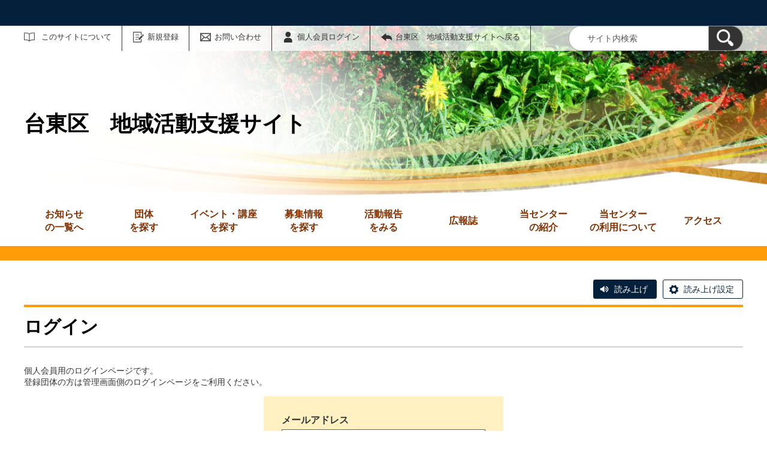

--- FILE ---
content_type: text/html; charset=UTF-8
request_url: https://taito-sc.genki365.net/pt-members.php?__mode=login&workspace_id=0&return_url=https://taito-sc.genki365.net/activity/category/13.html?request_id=16592268e8b291a0c3157500fb32207c
body_size: 24021
content:
<!DOCTYPE html>
<html lang="ja">
  <head>
    <meta charset="UTF-8">
    <meta name="viewport" content="width=device-width, initial-scale=1.0">
    <meta name="format-detection" content="telephone=no">
    <meta http-equiv="X-UA-Compatible" content="IE=edge">



































  
    
    
  








<!-- Google tag (gtag.js) -->
<script async="" src="https://www.googletagmanager.com/gtag/js?id=G-NMJ11S2CFD"></script>
<script>
  window.dataLayer = window.dataLayer || [];
  function gtag(){dataLayer.push(arguments);}
  gtag('js', new Date());

  gtag('set', { 'workspace': '0' });
  gtag('config', 'G-NMJ11S2CFD', { 'workspace': '0' });
</script>



    
    <meta name="description" content="">


<meta name="estraier_space_scope" content="system">

  <meta name="estraier_is_form" content="0" />


    <meta name="estraier_no_index" content="0">


    <meta name="estraier_can_hit_system_search" content="1">








<meta name="estraier_is_contents" content="0">

    <title>ログイン | 台東区　地域活動支援サイト</title>

    <link rel="shortcut icon" type="image/vnd.microsoft.icon" href="/theme-static/general/common/images/common/favicon.ico">
    <link rel="icon" type="image/vnd.microsoft.icon" href="/theme-static/general/common/images/common/favicon.ico">
    <link rel="apple-touch-icon" href="/theme-static/general/common/images/common/favicon.ico">
    <link rel="apple-touch-icon-precomposed" href="/theme-static/general/common/images/common/favicon.ico">
    <link rel="alternate" type="application/atom+xml" href="https://taito-sc.genki365.net/atom.xml">
    <link rel="stylesheet" href="/css/basic.css?theme=s4">
    
    <link rel="stylesheet" href="/css/user_settings.css">
    <link rel="stylesheet" href="/theme-static/general/common/js/component/slick/slick.css">




    
      
        
      
    


  
  
  



  
  

    <style>
      .p-header {
        background-image: linear-gradient(to right, rgba(255,255,255,1) 0%, rgba(255,255,255,0.8) 30%, transparent 50%), url(/theme-static/general/_temp/images/variation_d/bg_header01_sp.jpg);
        background-repeat: no-repeat;
        background-position: center 0;
        background-size: cover;
      }
      @media screen and (min-width: 768px) {
        .p-header {
          background-image: linear-gradient(to right, rgba(255,255,255,1) 0%, rgba(255,255,255,0.8) 30%, transparent 50%), url(/theme-static/general/_temp/images/variation_d/bg_header01.jpg);
        }
      }
    </style>

    <style>


    </style>

    <script>
      const htmlElem = document.getElementsByTagName('html')[0];
      const isIE11 = !!window.MSInputMethodContext && !!document.documentMode;
      htmlElem.classList.add('js');
      if (isIE11) {
        htmlElem.classList.add('ie11');
      }
    </script>
    <script src="/theme-static/general/common/js/jquery.min.js"></script>
    <script src="https://tsutaeru.cloud/assets/snippet/js/tsutaeru.js?api_key=867f7cda-9a62-40d6-8a7d-ad7417f19de7"></script>



<style>
  /* .tsutaeru-menu { background-color: #05203A; } */
</style>


  </head>
  <body class="- member-login">






    <header class="l-header">
      <div class="p-header -next">
        <div class="p-header__utility -white">

          <div class="tsutaeru-menu" style="min-height: 33px;">


  


          </div>


          <div class="p-headerUtility">
            <ul class="p-headerUtility__links">


              <li class="p-headerUtility__listItem"><a class="-about -js-dropmenu" href="/about/">このサイトについて</a>
                <ul class="p-headerUtility__drop">

                  <li class="p-headerUtility__dropItem"><a class="p-headerUtility__dropLink" href="/about/">初めての方へ</a></li>



                  <li class="p-headerUtility__dropItem"><a class="p-headerUtility__dropLink" href="/about/center.html">当センターの紹介</a></li>



                  <li class="p-headerUtility__dropItem"><a class="p-headerUtility__dropLink" href="/about/use.html">当センターの利用について</a></li>



                  <li class="p-headerUtility__dropItem"><a class="p-headerUtility__dropLink" href="/about/koho.html">広報誌</a></li>



                  <li class="p-headerUtility__dropItem"><a class="p-headerUtility__dropLink" href="/about/access.html">アクセス</a></li>



                  <li class="p-headerUtility__dropItem"><a class="p-headerUtility__dropLink" href="/about/terms.html">利用規約</a></li>



                  <li class="p-headerUtility__dropItem"><a class="p-headerUtility__dropLink" href="/about/privacy.html">プライバシーポリシー</a></li>



                  <li class="p-headerUtility__dropItem"><a class="p-headerUtility__dropLink" href="/about/forget.html">ID・パスワードを忘れてしまった場合は</a></li>



                  <li class="p-headerUtility__dropItem"><a class="p-headerUtility__dropLink" href="/sitemap.html">サイトマップ</a></li>

                </ul>
             </li>





  
  
  
  


              <li class="p-headerUtility__listItem"><a class="-regist -js-dropmenu" href="#">新規登録</a>
                <ul class="p-headerUtility__drop">
                  <li class="p-headerUtility__dropItem"><a class="p-headerUtility__dropLink" href="/entry/group/">団体登録申請</a></li>
                  <li class="p-headerUtility__dropItem"><a class="p-headerUtility__dropLink" href="/entry/members/">個人会員登録</a></li>
                  <li class="p-headerUtility__dropItem"><a class="p-headerUtility__dropLink" href="/entry/mailmagazine/">メールマガジン会員登録</a></li>
                </ul>
              </li>


              <li class="p-headerUtility__listItem"><a class="-contact" href="/contactus/">お問い合わせ</a></li>


  

              <li class="p-headerUtility__listItem"><a class="-login" href="https://taito-sc.genki365.net/pt-members.php?__mode=login&amp;workspace_id=0&amp;return_url=">個人会員ログイン</a></li>

              <li class="p-headerUtility__listItem"><a class="-back" href="/"><span>台東区　地域活動支援サイトへ戻る</span></a></li>
            </ul>
            <button class="p-headerUtility__searchAreaCtrl"><img class="p-headerUtility__searchAreaClosed" src="/theme-static/mypage/common/images/variation_a/icon_search.png" alt="検索フォームを開く"><span class="p-headerUtility__searchAreaOpened"><img src="/theme-static/mypage/common/images/variation_a/icon_search_close.png" alt=""><span>閉じる</span></span></button>
            <form class="p-headerUtility__search" action="/search/" method="get">
              <label for="header_search_text">サイト内検索</label>
              <input class="p-headerUtility__searchText" type="search" name="query" id="header_search_text" placeholder="サイト内検索">
              <button class="p-headerUtility__searchButton" type="submit" aria-label="検索"><img src="/theme-static/mypage/common/images/variation_a/icon_search.png" alt="検索"></button>
            </form>
          </div><!-- /.p-headerUtility -->
          <form class="p-headerSearchSP" action="/search/" method="get" id="search_sp">
            <label for="header_search_sp_text">サイト内検索</label>
            <input class="p-headerSearchSP__searchText" id="header_search_sp_text" name="query" type="search" placeholder="サイト内検索">
            <button class="p-headerSearchSP__searchButton" type="submit" aria-label="検索"><img src="/theme-static/general/common/images/system/icon_search01.png" alt="検索"></button>
          </form>
        </div><!-- /.p-header__utility -->
        <div class="p-header__headingContainer -type-d c-content">



          <div class="p-header__heading">
            <div class="p-header__headingInner"><span>台東区　地域活動支援サイト</span></div><!-- /.p-header__headingInner -->
          </div>

        </div><!-- /.p-header__headingContainer -->
      </div><!-- /.p-header -->
    </header>



    <div class="l-localnav">
      <div class="p-localnav">
        <div class="p-localnav__content">
          <nav>
            <ul class="p-localnav__list">




                <li class="p-localnav__listItem"><a class="p-localnav__link -information -js-dropmenu" href="/information/"><span class="p-localnav__linkLabel -tablet-single-line">お知らせ</span>の一覧へ</a>

                  <ul class="p-localnav__drop">
                    <li class="p-localnav__dropItem"><a class="p-localnav__dropLink" href="/information/">お知らせ一覧</a></li>


                    <li class="p-localnav__dropItem"><a class="p-localnav__dropLink" href="/information/category/1.html">管理者からのお知らせ</a></li>

                    <li class="p-localnav__dropItem"><a class="p-localnav__dropLink" href="/information/category/2.html">団体からのお知らせ</a></li>

                    <li class="p-localnav__dropItem"><a class="p-localnav__dropLink" href="/information/category/4.html">緊急情報</a></li>

                  </ul>

                </li>






                <li class="p-localnav__listItem"><a class="p-localnav__link -group" href="/group/"><span class="p-localnav__linkLabel -tablet-single-line">団体</span>を探す</a>

                </li>






                <li class="p-localnav__listItem"><a class="p-localnav__link -event -js-dropmenu" href="/event/"><span class="p-localnav__linkLabel -tablet-single-line">イベント・講座</span>を探す</a>

                  <ul class="p-localnav__drop">
                    <li class="p-localnav__dropItem"><a class="p-localnav__dropLink" href="/event/">イベント・講座一覧</a></li>


                    <li class="p-localnav__dropItem"><a class="p-localnav__dropLink" href="/event/category/1.html">子ども・教育</a></li>

                    <li class="p-localnav__dropItem"><a class="p-localnav__dropLink" href="/event/category/2.html">健康・福祉</a></li>

                    <li class="p-localnav__dropItem"><a class="p-localnav__dropLink" href="/event/category/3.html">まちづくり</a></li>

                    <li class="p-localnav__dropItem"><a class="p-localnav__dropLink" href="/event/category/4.html">観光</a></li>

                    <li class="p-localnav__dropItem"><a class="p-localnav__dropLink" href="/event/category/5.html">災害救援</a></li>

                    <li class="p-localnav__dropItem"><a class="p-localnav__dropLink" href="/event/category/6.html">歴史・文化・芸術</a></li>

                    <li class="p-localnav__dropItem"><a class="p-localnav__dropLink" href="/event/category/7.html">スポーツ</a></li>

                    <li class="p-localnav__dropItem"><a class="p-localnav__dropLink" href="/event/category/8.html">環境</a></li>

                    <li class="p-localnav__dropItem"><a class="p-localnav__dropLink" href="/event/category/9.html">国際交流・協力</a></li>

                    <li class="p-localnav__dropItem"><a class="p-localnav__dropLink" href="/event/category/10.html">男女共同参画社会</a></li>

                    <li class="p-localnav__dropItem"><a class="p-localnav__dropLink" href="/event/category/11.html">情報化・科学技術</a></li>

                    <li class="p-localnav__dropItem"><a class="p-localnav__dropLink" href="/event/category/12.html">職業能力開発・雇用機会</a></li>

                    <li class="p-localnav__dropItem"><a class="p-localnav__dropLink" href="/event/category/13.html">消費者の保護</a></li>

                    <li class="p-localnav__dropItem"><a class="p-localnav__dropLink" href="/event/category/14.html">町会活動</a></li>

                    <li class="p-localnav__dropItem"><a class="p-localnav__dropLink" href="/event/category/15.html">その他</a></li>

                  </ul>

                </li>






                <li class="p-localnav__listItem"><a class="p-localnav__link -looking -js-dropmenu" href="/looking/"><span class="p-localnav__linkLabel -tablet-single-line">募集情報</span>を探す</a>

                  <ul class="p-localnav__drop">
                    <li class="p-localnav__dropItem"><a class="p-localnav__dropLink" href="/looking/">募集情報一覧</a></li>


                    <li class="p-localnav__dropItem"><a class="p-localnav__dropLink" href="/looking/category/1.html">子ども・教育</a></li>

                    <li class="p-localnav__dropItem"><a class="p-localnav__dropLink" href="/looking/category/2.html">健康・福祉</a></li>

                    <li class="p-localnav__dropItem"><a class="p-localnav__dropLink" href="/looking/category/3.html">まちづくり</a></li>

                    <li class="p-localnav__dropItem"><a class="p-localnav__dropLink" href="/looking/category/4.html">観光</a></li>

                    <li class="p-localnav__dropItem"><a class="p-localnav__dropLink" href="/looking/category/5.html">災害救援</a></li>

                    <li class="p-localnav__dropItem"><a class="p-localnav__dropLink" href="/looking/category/6.html">歴史・文化・芸術</a></li>

                    <li class="p-localnav__dropItem"><a class="p-localnav__dropLink" href="/looking/category/7.html">スポーツ</a></li>

                    <li class="p-localnav__dropItem"><a class="p-localnav__dropLink" href="/looking/category/8.html">環境</a></li>

                    <li class="p-localnav__dropItem"><a class="p-localnav__dropLink" href="/looking/category/9.html">国際交流・協力</a></li>

                    <li class="p-localnav__dropItem"><a class="p-localnav__dropLink" href="/looking/category/10.html">男女共同参画社会</a></li>

                    <li class="p-localnav__dropItem"><a class="p-localnav__dropLink" href="/looking/category/11.html">情報化・科学技術</a></li>

                    <li class="p-localnav__dropItem"><a class="p-localnav__dropLink" href="/looking/category/12.html">職業能力開発・雇用機会</a></li>

                    <li class="p-localnav__dropItem"><a class="p-localnav__dropLink" href="/looking/category/13.html">消費者の保護</a></li>

                    <li class="p-localnav__dropItem"><a class="p-localnav__dropLink" href="/looking/category/14.html">町会活動</a></li>

                    <li class="p-localnav__dropItem"><a class="p-localnav__dropLink" href="/looking/category/15.html">その他</a></li>

                  </ul>

                </li>






                <li class="p-localnav__listItem"><a class="p-localnav__link -activity -js-dropmenu" href="/activity/"><span class="p-localnav__linkLabel -tablet-single-line">活動報告</span>をみる</a>

                  <ul class="p-localnav__drop">
                    <li class="p-localnav__dropItem"><a class="p-localnav__dropLink" href="/activity/">活動報告一覧</a></li>


                    <li class="p-localnav__dropItem"><a class="p-localnav__dropLink" href="/activity/category/1.html">子ども・教育</a></li>

                    <li class="p-localnav__dropItem"><a class="p-localnav__dropLink" href="/activity/category/2.html">健康・福祉</a></li>

                    <li class="p-localnav__dropItem"><a class="p-localnav__dropLink" href="/activity/category/3.html">まちづくり</a></li>

                    <li class="p-localnav__dropItem"><a class="p-localnav__dropLink" href="/activity/category/4.html">観光</a></li>

                    <li class="p-localnav__dropItem"><a class="p-localnav__dropLink" href="/activity/category/5.html">災害救援</a></li>

                    <li class="p-localnav__dropItem"><a class="p-localnav__dropLink" href="/activity/category/6.html">歴史・文化・芸術</a></li>

                    <li class="p-localnav__dropItem"><a class="p-localnav__dropLink" href="/activity/category/7.html">スポーツ</a></li>

                    <li class="p-localnav__dropItem"><a class="p-localnav__dropLink" href="/activity/category/8.html">環境</a></li>

                    <li class="p-localnav__dropItem"><a class="p-localnav__dropLink" href="/activity/category/9.html">国際交流・協力</a></li>

                    <li class="p-localnav__dropItem"><a class="p-localnav__dropLink" href="/activity/category/10.html">男女共同参画社会</a></li>

                    <li class="p-localnav__dropItem"><a class="p-localnav__dropLink" href="/activity/category/11.html">情報化・科学技術</a></li>

                    <li class="p-localnav__dropItem"><a class="p-localnav__dropLink" href="/activity/category/12.html">職業能力開発・雇用機会</a></li>

                    <li class="p-localnav__dropItem"><a class="p-localnav__dropLink" href="/activity/category/13.html">消費者の保護</a></li>

                    <li class="p-localnav__dropItem"><a class="p-localnav__dropLink" href="/activity/category/14.html">町会活動</a></li>

                    <li class="p-localnav__dropItem"><a class="p-localnav__dropLink" href="/activity/category/15.html">その他</a></li>

                  </ul>

                </li>






                <li class="p-localnav__listItem"><a class="p-localnav__link -about" href="/about/koho.html"><span class="p-localnav__linkLabel -single-line">広報誌</span></a>

                </li>






                <li class="p-localnav__listItem"><a class="p-localnav__link -about" href="/about/center.html"><span class="p-localnav__linkLabel -tablet-single-line">当センター</span>の紹介</a>

                </li>






                <li class="p-localnav__listItem"><a class="p-localnav__link -about" href="/about/use.html"><span class="p-localnav__linkLabel -tablet-single-line">当センター</span>の利用について</a>

                </li>






                <li class="p-localnav__listItem"><a class="p-localnav__link -about" href="/about/access.html"><span class="p-localnav__linkLabel -single-line">アクセス</span></a>

                </li>

            </ul>
          </nav>
        </div><!-- /.p-localnav__content -->
      </div><!-- /.p-localnav -->
    </div><!-- /.l-localnav -->




    <div class="p-topicpath">      <div class="p-topicpath__content">      </div>    </div><!-- /.p-topicpath -->



    <div class="c-content">
      <script>_tsutaeru.speech.button()</script>
    </div><!-- /.c-content -->




    <div class="p-contents">
      <main class="p-contents__main">



        <div class="c-members">
          <h1 class="c-members__title">ログイン</h1>
          <p>
          個人会員用のログインページです。<br />
          登録団体の方は管理画面側のログインページをご利用ください。
          </p>
          <div class="c-members__content">
            <div class="c-members__login">
              <form action="https://taito-sc.genki365.net/pt-members.php" method="post">
                <input type="hidden" name="__mode" value="login">
                <input type="hidden" name="return_url" value="https://taito-sc.genki365.net/activity/category/13.html?request_id=16592268e8b291a0c3157500fb32207c">
                <input type="hidden" name="return_args" value="__mode=login&amp;workspace_id=0&amp;return_url=https://taito-sc.genki365.net/activity/category/13.html">










                    <div class="c-form02">
                      <div class="c-form02__item">
                        <div class="c-form02__label">
                          <label class="c-form02__labelText" for="form_login01">メールアドレス</label>
                        </div><!-- /.c-form02__label -->
                        <div class="c-form02__field">
                          <input class="c-form02__text -full-width" type="text" name="name" value="" placeholder="入力してください" id="form_login01">
                        </div><!-- /.c-form02__field -->
                      </div><!-- /.c-form02__item -->
                      <div class="c-form02__item -mb10">
                        <div class="c-form02__label">
                          <label class="c-form02__labelText" for="form_login02">パスワード</label>
                        </div><!-- /.c-form02__label -->
                        <div class="c-form02__field">
                          <input class="c-form02__text -full-width" type="password" name="password" value="" placeholder="入力してください" id="form_login02">
                        </div><!-- /.c-form02__field -->
                      </div><!-- /.c-form02__item -->
                      <div class="c-form02__item -single">
                        <label class="c-form02__checkbox">
                          <input class="c-form02__checkbox" type="checkbox" name="remember" value="1"><span>メールアドレス・パスワードを記憶する</span>
                        </label>
                      </div><!-- /.c-form02__item -->
                    </div><!-- /.c-form02 -->
                    <div class="c-search__button">
                      <div class="c-button">
                        <button class="c-button__item -green" type="submit">ログイン</button>
                      </div><!-- /.c-button -->
                    </div><!-- /.c-search__button -->
                  </form>
            </div><!-- /.c-members__login -->

            <div class="c-members__regist">
              <div class="c-members__registTitle"><em>ご利用がはじめての方はこちら</em></div>
              <ul class="c-members__registList">
                <li class="c-members__registListItem"><a class="c-members__registListLink" href="https://taito-sc.genki365.net/pt-members.php?__mode=sign_up" class="c-button__item -submit -full-width">新規登録</a></li>
                <li class="c-members__registListItem"><a class="c-members__registListLink" href="https://taito-sc.genki365.net/pt-members.php?__mode=start_recover">パスワードを忘れた方はこちら</a></li>
              </ul>
            </div><!-- /.c-members__regist -->

          </div><!-- /.c-members__content -->
        </div><!-- /.c-members -->

      </main><!-- /.p-contents__main -->
    </div><!-- /.p-contents -->

    <footer class="l-footer">
      <div class="p-pagetop"><a class="u-rollover" href="#">ページの先頭へ戻る</a></div><!-- /.p-pagetop -->
      <div class="p-footer">
        <div class="p-footer__wrapper">
          <div class="c-content -sp-no-padding">



            <ul class="p-footer__links">

              <li class="p-footer__linkItem"><a href="/about/">初めての方へ</a></li>



              <li class="p-footer__linkItem"><a href="/about/center.html">当センターの紹介</a></li>



              <li class="p-footer__linkItem"><a href="/about/use.html">当センターの利用について</a></li>



              <li class="p-footer__linkItem"><a href="/about/koho.html">広報誌</a></li>



              <li class="p-footer__linkItem"><a href="/about/access.html">アクセス</a></li>



              <li class="p-footer__linkItem"><a href="/about/terms.html">利用規約</a></li>



              <li class="p-footer__linkItem"><a href="/about/privacy.html">プライバシーポリシー</a></li>



              <li class="p-footer__linkItem"><a href="/about/forget.html">ID・パスワードを忘れてしまった場合は</a></li>



              <li class="p-footer__linkItem"><a href="/sitemap.html">サイトマップ</a></li>

            </ul>



          </div><!-- /.c-content -->
        </div>

        <div class="p-footer__copyright"><small><span lang="en">Copyright </span>(C) <span lang="en">taito city All right reserved.</span></small></div><!-- /.p-footer__copyright -->
        <div class="p-footer__poweredby"><span lang="en">Powered By</span> <a href="https://www.genki365.jp" target="_blank" title="別ウィンドウで開きます">元気365</a></div>
      </div><!-- /.p-footer -->
    </footer>
    <script src="/theme-static/general/common/js/common_d.js"></script>

  </body>
</html>

--- FILE ---
content_type: text/css
request_url: https://taito-sc.genki365.net/css/basic.css?theme=s4
body_size: 129902
content:
/* stylelint-disable */
/*! normalize.css v8.0.1 | MIT License | github.com/necolas/normalize.css */
/* Document
   ========================================================================== */
/**
 * 1. Correct the line height in all browsers.
 * 2. Prevent adjustments of font size after orientation changes in iOS.
 */
html {
  line-height: 1.15;
  /* 1 */
  -webkit-text-size-adjust: 100%;
  /* 2 */
}

/* Sections
   ========================================================================== */
/**
 * Remove the margin in all browsers.
 */
body {
  margin: 0;
}

/**
 * Render the `main` element consistently in IE.
 */
main {
  display: block;
}

/**
 * Correct the font size and margin on `h1` elements within `section` and
 * `article` contexts in Chrome, Firefox, and Safari.
 */
h1 {
  font-size: 2em;
  margin: 0.67em 0;
}

/* Grouping content
   ========================================================================== */
/**
 * 1. Add the correct box sizing in Firefox.
 * 2. Show the overflow in Edge and IE.
 */
hr {
  -webkit-box-sizing: content-box;
          box-sizing: content-box;
  /* 1 */
  height: 0;
  /* 1 */
  overflow: visible;
  /* 2 */
}

/**
 * 1. Correct the inheritance and scaling of font size in all browsers.
 * 2. Correct the odd `em` font sizing in all browsers.
 */
pre {
  font-family: monospace, monospace;
  /* 1 */
  font-size: 1em;
  /* 2 */
}

/* Text-level semantics
   ========================================================================== */
/**
 * Remove the gray background on active links in IE 10.
 */
a {
  background-color: transparent;
}

/**
 * 1. Remove the bottom border in Chrome 57-
 * 2. Add the correct text decoration in Chrome, Edge, IE, Opera, and Safari.
 */
abbr[title] {
  border-bottom: none;
  /* 1 */
  text-decoration: underline;
  /* 2 */
  -webkit-text-decoration: underline dotted;
          text-decoration: underline dotted;
  /* 2 */
}

/**
 * Add the correct font weight in Chrome, Edge, and Safari.
 */
b,
strong {
  font-weight: bolder;
}

/**
 * 1. Correct the inheritance and scaling of font size in all browsers.
 * 2. Correct the odd `em` font sizing in all browsers.
 */
code,
kbd,
samp {
  font-family: monospace, monospace;
  /* 1 */
  font-size: 1em;
  /* 2 */
}

/**
 * Add the correct font size in all browsers.
 */
small {
  font-size: 80%;
}

/**
 * Prevent `sub` and `sup` elements from affecting the line height in
 * all browsers.
 */
sub,
sup {
  font-size: 75%;
  line-height: 0;
  position: relative;
  vertical-align: baseline;
}

sub {
  bottom: -0.25em;
}

sup {
  top: -0.5em;
}

/* Embedded content
   ========================================================================== */
/**
 * Remove the border on images inside links in IE 10.
 */
img {
  border-style: none;
}

/* Forms
   ========================================================================== */
/**
 * 1. Change the font styles in all browsers.
 * 2. Remove the margin in Firefox and Safari.
 */
button,
input,
optgroup,
select,
textarea {
  font-family: inherit;
  /* 1 */
  font-size: 100%;
  /* 1 */
  line-height: 1.15;
  /* 1 */
  margin: 0;
  /* 2 */
}

/**
 * Show the overflow in IE.
 * 1. Show the overflow in Edge.
 */
button,
input {
  /* 1 */
  overflow: visible;
}

/**
 * Remove the inheritance of text transform in Edge, Firefox, and IE.
 * 1. Remove the inheritance of text transform in Firefox.
 */
button,
select {
  /* 1 */
  text-transform: none;
}

/**
 * Correct the inability to style clickable types in iOS and Safari.
 */
button,
[type="button"],
[type="reset"],
[type="submit"] {
  -webkit-appearance: button;
}

/**
 * Remove the inner border and padding in Firefox.
 */
button::-moz-focus-inner,
[type="button"]::-moz-focus-inner,
[type="reset"]::-moz-focus-inner,
[type="submit"]::-moz-focus-inner {
  border-style: none;
  padding: 0;
}

/**
 * Restore the focus styles unset by the previous rule.
 */
button:-moz-focusring,
[type="button"]:-moz-focusring,
[type="reset"]:-moz-focusring,
[type="submit"]:-moz-focusring {
  outline: 1px dotted ButtonText;
}

/**
 * Correct the padding in Firefox.
 */
fieldset {
  padding: 0.35em 0.75em 0.625em;
}

/**
 * 1. Correct the text wrapping in Edge and IE.
 * 2. Correct the color inheritance from `fieldset` elements in IE.
 * 3. Remove the padding so developers are not caught out when they zero out
 *    `fieldset` elements in all browsers.
 */
legend {
  -webkit-box-sizing: border-box;
          box-sizing: border-box;
  /* 1 */
  color: inherit;
  /* 2 */
  display: table;
  /* 1 */
  max-width: 100%;
  /* 1 */
  padding: 0;
  /* 3 */
  white-space: normal;
  /* 1 */
}

/**
 * Add the correct vertical alignment in Chrome, Firefox, and Opera.
 */
progress {
  vertical-align: baseline;
}

/**
 * Remove the default vertical scrollbar in IE 10+.
 */
textarea {
  overflow: auto;
}

/**
 * 1. Add the correct box sizing in IE 10.
 * 2. Remove the padding in IE 10.
 */
[type="checkbox"],
[type="radio"] {
  -webkit-box-sizing: border-box;
          box-sizing: border-box;
  /* 1 */
  padding: 0;
  /* 2 */
}

/**
 * Correct the cursor style of increment and decrement buttons in Chrome.
 */
[type="number"]::-webkit-inner-spin-button,
[type="number"]::-webkit-outer-spin-button {
  height: auto;
}

/**
 * 1. Correct the odd appearance in Chrome and Safari.
 * 2. Correct the outline style in Safari.
 */
[type="search"] {
  -webkit-appearance: textfield;
  /* 1 */
  outline-offset: -2px;
  /* 2 */
}

/**
 * Remove the inner padding in Chrome and Safari on macOS.
 */
[type="search"]::-webkit-search-decoration {
  -webkit-appearance: none;
}

/**
 * 1. Correct the inability to style clickable types in iOS and Safari.
 * 2. Change font properties to `inherit` in Safari.
 */
::-webkit-file-upload-button {
  -webkit-appearance: button;
  /* 1 */
  font: inherit;
  /* 2 */
}

/* Interactive
   ========================================================================== */
/*
 * Add the correct display in Edge, IE 10+, and Firefox.
 */
details {
  display: block;
}

/*
 * Add the correct display in all browsers.
 */
summary {
  display: list-item;
}

/* Misc
   ========================================================================== */
/**
 * Add the correct display in IE 10+.
 */
template {
  display: none;
}

/**
 * Add the correct display in IE 10.
 */
[hidden] {
  display: none;
}

/* stylelint-enable */
/* -----------------------------------------------------------
   Base
----------------------------------------------------------- */
body {
  font-family: 'Hiragino Kaku Gothic Pro', Meiryo, 'MS PGothic', sans-serif;
  line-height: 1.4em;
  font-size: 0.875rem;
  color: #333;
  word-wrap: break-word;
  overflow-wrap: break-word;
}

h1,
h2,
h3,
h4,
h5,
h6 {
  margin-top: 0;
}

p,
ul,
ol,
dl {
  margin: 1em 0;
}

img {
  max-width: 100%;
  height: auto;
  vertical-align: bottom;
}

img:not([data-p-editor-content]) {
  width: auto;
}

a {
  color: #333;
}

a:hover, a:active, a:focus {
  text-decoration: underline;
}

table {
  margin: 1em 0 2em;
  border-collapse: collapse;
}

th,
td {
  vertical-align: top;
}

fieldset,
legend {
  display: block;
  margin: 0;
  padding: 0;
  border-width: 0;
}

/* -----------------------------------------------------------
   Layout
----------------------------------------------------------- */
.l-footer {
  background-color: #efedf0;
}

/* -----------------------------------------------------------
   Components
----------------------------------------------------------- */
.c-content, .c-emergency, .c-event, .c-members, .c-resetPassword, .c-recruitArticle__title, .c-recruitArticle__date, .c-recruitArticle__button, .c-recruitArticle__mediaName, .c-recruitArticle__pubdate, .c-reserveStatus, .c-colum01, .c-search, .c-form02, .c-formActionButtons01, .tsutaeru-menu-inner, .p-topicpath__content, .p-footer__copyright, .p-event, .p-recruit__title, .p-recruit__content, .p-blog, .p-widget__content, .p-sns__content, .p-ad__content {
  position: relative;
  margin-right: auto;
  margin-left: auto;
  max-width: 1200px;
}

@media only screen and (max-width: 1200px) {
  .c-content, .c-emergency, .c-event, .c-members, .c-resetPassword, .c-recruitArticle__title, .c-recruitArticle__date, .c-recruitArticle__button, .c-recruitArticle__mediaName, .c-recruitArticle__pubdate, .c-reserveStatus, .c-colum01, .c-search, .c-form02, .c-formActionButtons01, .tsutaeru-menu-inner, .p-topicpath__content, .p-footer__copyright, .p-event, .p-recruit__title, .p-recruit__content, .p-blog, .p-widget__content, .p-sns__content, .p-ad__content {
    padding-right: 10px;
    padding-left: 10px;
  }
}

.c-content.-sp-no-padding, .-sp-no-padding.c-emergency, .-sp-no-padding.c-event, .-sp-no-padding.c-members, .-sp-no-padding.c-resetPassword, .-sp-no-padding.c-recruitArticle__title, .-sp-no-padding.c-recruitArticle__date, .-sp-no-padding.c-recruitArticle__button, .-sp-no-padding.c-recruitArticle__mediaName, .-sp-no-padding.c-recruitArticle__pubdate, .-sp-no-padding.c-reserveStatus, .-sp-no-padding.c-colum01, .-sp-no-padding.c-search, .-sp-no-padding.c-form02, .-sp-no-padding.c-formActionButtons01, .-sp-no-padding.tsutaeru-menu-inner, .-sp-no-padding.p-topicpath__content, .-sp-no-padding.p-footer__copyright, .-sp-no-padding.p-event, .-sp-no-padding.p-recruit__title, .-sp-no-padding.p-recruit__content, .-sp-no-padding.p-blog, .-sp-no-padding.p-widget__content, .-sp-no-padding.p-sns__content, .-sp-no-padding.p-ad__content {
  padding-right: 0;
  padding-left: 0;
}

.c-section {
  margin-bottom: 60px;
}

body.mypage .c-content > .c-section > div > a,
body.mypage .c-content > .c-section  p a
{
  text-decoration: underline;
}

body.mypage .c-content > .c-section > div > a:hover,
body.mypage .c-content > .c-section  p a:hover
{
  text-decoration: none;
}

@media only screen and (min-width: 768px) {
  .c-emergency {
    padding: 15px 40px;
    background-color: #ffcd6b;
    -webkit-box-sizing: border-box;
            box-sizing: border-box;
  }
}

.c-syncContent__unasync_column {
  display: block;
}

.c-emergency__content {
  margin-right: auto;
  margin-left: auto;
  max-width: 1200px;
}

@media only screen and (min-width: 768px) {
  .c-emergency__content {
    display: table;
    width: 100%;
  }
}

@media only screen and (min-width: 768px) {
  .c-emergency__head, .c-emergency__text {
    display: table-cell;
    vertical-align: middle;
  }
}

.c-emergency__head {
  padding: .4em 3em;
  background-color: #d63e02;
  color: #fff;
  font-size: 1.125rem;
  line-height: 1em;
  white-space: nowrap;
}

@media only screen and (max-width: 767px) {
  .c-emergency__head {
    padding: .6em 1em;
    text-align: center;
  }
}

.c-emergency__text {
  width: 100%;
  color: #000;
  font-size: 0.875rem;
  line-height: 1.4em;
  -webkit-box-sizing: border-box;
          box-sizing: border-box;
}

@media only screen and (min-width: 768px) {
  .c-emergency__text {
    padding: .6em 1.5em .6em 1.5em;
  }
}

@media only screen and (max-width: 767px) {
  .c-emergency__text {
    padding: 0 1em;
    background: #ffcd6b;
    color: #333;
  }
}

.c-emergency__list {
  margin: 0;
  padding: 0;
}

.c-emergency__listItem {
  padding: .6em 0;
  list-style: none;
}

.c-emergency__listItem:not(:first-child) {
  border-top: 1px dashed #000;
}

@media only screen and (min-width: 768px) {
  .c-emergency__listItem:first-child {
    padding-top: 0;
  }
  .c-emergency__listItem:last-child {
    padding-bottom: 0;
  }
}

.c-emergency__date {
  display: block;
}

.c-event {
  margin-bottom: 40px;
}

.c-event__list {
  margin: 0;
  padding: 0;
}

@media only screen and (min-width: 768px) {
  .c-event__list {
    display: -webkit-box;
    display: -ms-flexbox;
    display: flex;
    -ms-flex-wrap: wrap;
        flex-wrap: wrap;
  }
}

.c-event__listItem {
  list-style: none;
}

@media only screen and (min-width: 768px) {
  .c-event__listItem {
    margin-bottom: 25px;
    margin-right: 25px;
    width: calc((100% / 3) - (25px * 2 / 3));
  }
  .c-event__listItem:nth-child(3n) {
    margin-right: 0;
  }
}

@media only screen and (max-width: 767px) {
  .c-event__listItem {
    margin-bottom: 20px;
  }
}

.c-event__listLink {
  text-decoration: none;
}

.c-event__listImage {
  margin-bottom: 8px;
}

.c-event__listImage img {
  width: 100%;
}

.c-event__listText {
  padding: 12px;
  background-color: #E9F5FF;
}

.c-event__listMeta {
  position: relative;
  padding-right: 10em;
}

.c-event__listDate {
  margin-bottom: 12px;
  font-size: 0.875rem;
  white-space: nowrap;
}

.c-event__listCategory {
  position: absolute !important;
  top: 0;
  right: 0;
  max-width: 8em;
}

.c-event__listHeading {
  margin-bottom: 10px;
  color: #0048ff;
  font-size: 1.5rem;
  font-weight: bold;
  line-height: 1.4em;
}

.c-event__listSummary p {
  margin: 0 0 10px;
}

.c-event__listSummary p:last-child {
  margin-bottom: 0;
}

.c-event__more {
  text-align: center;
}

.c-event__more a {
  display: inline-block;
  padding: 10px 25px 10px 55px;
  border: 2px solid #0048ff;
  border-radius: 30px;
  background: #0048ff url(/theme-static/general/common/images/variation_d/orange/icon_arrow01.png) no-repeat 25px center/20px auto;
  color: #fff;
  font-size: 1.125rem;
  line-height: 1em;
  text-decoration: none;
}

.c-event__more a:hover, .c-event__more a:focus, .c-event__more a:active {
  background-color: #fff;
  background-image: url(/theme-static/general/common/images/variation_d/orange/icon_arrow02.png);
  color: #0048ff;
}

.c-members {
  margin-bottom: 60px;
}

.c-members__login, .c-members__regist {
  -webkit-box-sizing: border-box;
          box-sizing: border-box;
}

@media only screen and (min-width: 768px) {
  .c-members__login, .c-members__regist {
    margin-right: auto;
    margin-left: auto;
    max-width: 400px;
  }
}

.c-members__login {
  margin-bottom: 30px;
  background: #fff1c2;
}

@media only screen and (min-width: 768px) {
  .c-members__login {
    padding: 30px;
  }
}

@media only screen and (max-width: 767px) {
  .c-members__login {
    margin-bottom: 20px;
    padding: 20px;
  }
}

.c-members__registTitle {
  margin-bottom: 20px;
  text-align: center;
  font-weight: bold;
}

.c-members__registTitle em {
  font-style: normal;
}

@media only screen and (min-width: 768px) {
  .c-members__registTitle {
    font-size: 1.125rem;
  }
}

.c-members__registList {
  margin: 0;
  padding: 0;
}

.c-members__registListItem {
  margin-bottom: 12px;
  list-style: none;
}

.c-members__registListLink {
  padding: 1px 0 1px 24px;
  background: url(/theme-static/general/common/images/variation_d/orange/icon_arrow01.png) no-repeat 0 center/16px auto;
  color: #833100;
  text-decoration: none;
}

.c-members__registListLink:hover, .c-members__registListLink:active, .c-members__registListLink:focus {
  text-decoration: underline;
}

.c-resetPassword {
  margin-bottom: 60px;
}

.c-resetPassword__content {
  background: #efedf0;
}

@media only screen and (min-width: 768px) {
  .c-resetPassword__content {
    margin-right: auto;
    margin-left: auto;
    padding: 30px;
    max-width: 400px;
    -webkit-box-sizing: border-box;
            box-sizing: border-box;
  }
}

@media only screen and (max-width: 767px) {
  .c-resetPassword__content {
    padding: 20px;
  }
}

.c-recruitArticle {
  margin-bottom: 60px;
}

.c-recruitArticle__date {
  margin-bottom: 1em;
  text-align: right;
}

@media only screen and (max-width: 767px) {
  .c-recruitArticle__date {
    margin-bottom: 8px;
  }
}

.c-recruitArticle__button {
  position: relative;
  margin-bottom: 50px;
  text-align: center;
}

@media only screen and (max-width: 767px) {
  .c-recruitArticle__button {
    margin-bottom: 40px;
    padding-top: 40px;
  }
}

.c-recruitArticle__buttonItem a {
  display: inline-block;
}

.c-recruitArticle__shareButtons {
  display: -webkit-box;
  display: -ms-flexbox;
  display: flex;
  position: absolute;
  top: calc(50% - 1em);
  right: 0;
}

@media only screen and (max-width: 1200px) {
  .c-recruitArticle__shareButtons {
    right: 10px;
  }
}

@media only screen and (max-width: 767px) {
  .c-recruitArticle__shareButtons {
    -webkit-box-pack: center;
        -ms-flex-pack: center;
            justify-content: center;
    top: 0;
    width: calc(100% - 20px);
  }
}

.c-recruitArticle__shareButton:not(:last-child) {
  margin-right: 15px;
}

.c-recruitArticle__shareButton.-rss img {
  height: 20px;
}

.ie11 .c-recruitArticle__shareButton:first-child {
  display: none;
}

.c-recruitArticle__shareButtonDummy {
  padding: 5px 10px;
  border-radius: 5px;
  background: #eee;
}

.c-recruitArticle__detail {
  margin-top: 40px;
  margin-bottom: 40px;
}

@media only screen and (max-width: 767px) {
  .c-recruitArticle__detail {
    margin-top: 30px;
    margin-bottom: 20px;
  }
}

@media only screen and (min-width: 768px) {
  .c-recruitArticle__detailInner {
    margin-right: auto;
    margin-left: auto;
    max-width: 700px;
  }
}

.c-recruitArticle__detailImage {
  text-align: center;
}

.c-recruitArticle__table {
  display: table;
  table-layout: fixed;
  margin-bottom: 40px;
  border: 2px solid #ff9c08;
  width: 100%;
  font-size: 0.875rem;
}

@media only screen and (max-width: 767px) {
  .c-recruitArticle__table {
    margin-bottom: 15px;
    border-width: 1px;
  }
}

.c-recruitArticle__tableItem {
  display: table-row;
}

@media only screen and (max-width: 767px) {
  .c-recruitArticle__tableItem:nth-child(odd) {
    background: #fff1c2;
  }
}

.c-recruitArticle__tableItem:not(:last-child) .c-recruitArticle__tableLabel,
.c-recruitArticle__tableItem:not(:last-child) .c-recruitArticle__tableField {
  border-bottom: 2px solid #ff9c08;
}

@media only screen and (max-width: 767px) {
  .c-recruitArticle__tableItem:not(:last-child) .c-recruitArticle__tableLabel,
  .c-recruitArticle__tableItem:not(:last-child) .c-recruitArticle__tableField {
    border-bottom-width: 1px;
  }
}

.c-recruitArticle__tableLabel, .c-recruitArticle__tableField {
  display: table-cell;
  padding: 10px 20px;
  vertical-align: top;
}

@media only screen and (max-width: 767px) {
  .c-recruitArticle__tableLabel, .c-recruitArticle__tableField {
    padding: 10px;
  }
}

.c-recruitArticle__tableLabel {
  width: 20%;
  font-weight: bold;
}

@media only screen and (min-width: 768px) {
  .c-recruitArticle__tableLabel {
    background: #fff1c2;
  }
}

@media only screen and (max-width: 767px) {
  .c-recruitArticle__tableLabel {
    margin-bottom: 5px;
  }
}

@media only screen and (min-width: 768px) {
  .c-recruitArticle__tableLabel {
    width: 25%;
  }
}

.c-recruitArticle__tableField {
  border-left: 2px solid #ff9c08;
}

@media only screen and (max-width: 767px) {
  .c-recruitArticle__tableField {
    border-left-width: 1px;
  }
}

.c-recruitArticle__contactButton {
  display: block;
  margin-top: 10px;
  padding: 6px 20px 6px 40px !important;
  width: 10em;
  min-width: auto !important;
  font-size: 0.875rem !important;
  white-space: nowrap;
}

.c-recruitArticle__mediaName a {
  text-decoration: underline;
}

.c-recruitArticle__mediaName a:hover {
  text-decoration: none;
}

.c-recruitArticle__mediaName.-header {
  text-align: right;
}

.c-recruitArticle__pubdate {
  text-align: right;
}

.c-reportList {
  margin-bottom: 40px;
}

.c-reportList__list {
  margin-bottom: 30px;
}

@media only screen and (min-width: 768px) {
  .c-reportList__list {
    display: -webkit-box;
    display: -ms-flexbox;
    display: flex;
    -ms-flex-wrap: wrap;
        flex-wrap: wrap;
    margin: 0 150px;
  }
}

.c-reportList__listItem {
  margin-bottom: 20px;
}

@media only screen and (min-width: 768px) {
  .c-reportList__listItem {
    margin-right: 40px;
    width: calc((100% / 4) - (40px * 3 / 4));
  }
  .c-reportList__listItem:nth-child(4n) {
    margin-right: 0;
  }
}

.c-reportList__listLink {
  position: relative;
  display: block;
  text-decoration: none;
}

.c-reportList__listLink:hover, .c-reportList__listLink:active, .c-reportList__listLink:focus {
  text-decoration: none;
}

.c-reportList__listLink:hover .c-reportList__listTitle, .c-reportList__listLink:active .c-reportList__listTitle, .c-reportList__listLink:focus .c-reportList__listTitle {
  text-decoration: underline;
}

@media only screen and (max-width: 767px) {
  .c-reportList__listLink {
    display: -webkit-box;
    display: -ms-flexbox;
    display: flex;
    -webkit-box-align: center;
        -ms-flex-align: center;
            align-items: center;
  }
}

.c-reportList__listImage {
  margin-bottom: 5px;
}

@media only screen and (max-width: 767px) {
  .c-reportList__listImage {
    margin-bottom: 0;
    padding-right: 15px;
    width: 140px;
  }
}

@media only screen and (max-width: 767px) {
  .c-reportList__listText {
    width: calc(100% - (140px + 15px));
  }
}

.c-reportList__listTitle {
  margin-bottom: 5px;
  color: #833100;
  font-size: 0.875rem;
  font-weight: bold;
  text-decoration: none;
}

@media only screen and (max-width: 767px) {
  .c-reportList__listTitle {
    color: #0044b5;
  }
}

.c-reportList__listDate {
  font-size: 0.875rem;
}

.c-reportList__summary {
  margin-top: 0.5rem;
  font-size: 0.875rem;
}

.c-reportList__listSiteName {
  margin-top: 0.5rem;
}

.c-reportList__listCategory {
  display: inline-block;
  position: absolute;
  top: 0;
  right: 0;
  padding: 5px 8px;
  background: rgba(255, 255, 255, 0.7);
  font-size: 0.875rem;
  font-weight: bold;
}

@media only screen and (max-width: 767px) {
  .c-reportList__listCategory {
    right: auto;
    left: 0;
  }
}

.c-reserveButton {
  margin: 0 0 20px;
  padding: 0;
}

@media only screen and (min-width: 768px) {
  .c-reserveButton {
    display: -webkit-box;
    display: -ms-flexbox;
    display: flex;
    -ms-flex-wrap: wrap;
        flex-wrap: wrap;
    -webkit-box-pack: center;
        -ms-flex-pack: center;
            justify-content: center;
    padding-top: 10px;
    background: #ebebeb;
    text-align: center;
  }
}

.c-reserveButton__item {
  list-style: none;
}

.c-reserveButton__item:last-child {
  margin-right: 0;
}

@media only screen and (min-width: 768px) {
  .c-reserveButton__item {
    margin-bottom: 10px;
  }
  .c-reserveButton__item:not(:last-child) {
    margin-right: 60px;
  }
}

@media only screen and (max-width: 767px) {
  .c-reserveButton__item:not(:last-child) {
    margin-bottom: 5px;
  }
}

.c-reserveButton__link {
  display: block;
  padding: 2px 0 2px 28px;
  background: url(/theme-static/general/common/images/variation_d/orange/icon_arrow05.png) no-repeat 0 center/20px auto;
  color: #0048ff;
  font-weight: bold;
  text-decoration: none;
}

.c-reserveButton__link:hover, .c-reserveButton__link:active, .c-reserveButton__link:focus {
  text-decoration: underline;
}

@media only screen and (max-width: 767px) {
  .c-reserveButton__link {
    padding: 15px 20px 15px 40px;
    background-color: #ebebeb;
    background-position: 10px center;
  }
}

.c-reserveStatus__content {
  position: relative;
}

@media only screen and (max-width: 767px) {
  .c-reserveStatus__table caption {
    font-size: 1.125rem !important;
  }
}

.c-reserveStatus__table thead th {
  background: #fadb90;
}

@media only screen and (max-width: 767px) {
  .c-reserveStatus__table tbody th,
  .c-reserveStatus__table tbody td {
    font-size: 0.875rem;
  }
}

.c-reserveStatus__table tbody a {
  color: #333;
  text-decoration: none;
}

.c-reserveStatus__table tbody a:hover, .c-reserveStatus__table tbody a:active, .c-reserveStatus__table tbody a:focus {
  text-decoration: underline;
}

.c-reserveStatus__table tbody th {
  background: #fff;
}

.c-reserveStatus__table tbody td {
  background: #fff6d7;
}

.c-reserveStatus__table tbody td.-night {
  background: #fff1c2;
}

@media only screen and (min-width: 768px) {
  .c-reserveStatus__table th.-small {
    width: 10em;
  }
}

@media only screen and (max-width: 767px) {
  .c-reserveStatus__table th.-small {
    width: 4em;
  }
}

.c-reserveStatus__table.-day tbody th {
  background: #fadb90;
}

.c-reserveStatus__table.-day tbody td {
  background: #fff;
}

@media only screen and (min-width: 768px) {
  .c-reserveStatus__tableItems {
    display: -webkit-box;
    display: -ms-flexbox;
    display: flex;
    -ms-flex-wrap: wrap;
        flex-wrap: wrap;
  }
}

@media only screen and (min-width: 768px) {
  .c-reserveStatus__tableItem {
    margin-right: 30px;
    width: calc((100% / 3) - (30px * 2 / 3));
  }
  .c-reserveStatus__tableItem:nth-child(3n) {
    margin-right: 0;
  }
}

.c-reserveStatus__nav {
  margin: 0;
  padding: 0;
}

.c-reserveStatus__nav.-col2 {
  display: -webkit-box;
  display: -ms-flexbox;
  display: flex;
  -webkit-box-pack: justify;
      -ms-flex-pack: justify;
          justify-content: space-between;
}

.c-reserveStatus__nav.-typeA {
  text-align: right;
}

@media only screen and (max-width: 767px) {
  .c-reserveStatus__nav.-typeA::after {
    display: block;
    clear: both;
    content: "";
  }
  .c-reserveStatus__nav.-typeA .c-reserveStatus__navItem.-next {
    float: right;
  }
}

.c-reserveStatus__navItem {
  list-style: none;
}

@media only screen and (max-width: 767px) {
  .c-reserveStatus__navItem.-prev, .c-reserveStatus__navItem.-next {
    width: calc(50% - (10px / 2));
  }
  .c-reserveStatus__navItem.-prev .c-reserveStatus__navLink, .c-reserveStatus__navItem.-next .c-reserveStatus__navLink {
    width: 100%;
    -webkit-box-sizing: border-box;
            box-sizing: border-box;
  }
}

.c-reserveStatus__navItem.-prev .c-reserveStatus__navLink {
  padding-left: 30px;
}

@media only screen and (max-width: 767px) {
  .c-reserveStatus__navItem.-prev .c-reserveStatus__navLink {
    padding-left: 28px;
    text-align: left;
  }
}

.c-reserveStatus__navItem.-prev .c-reserveStatus__navLink::before {
  left: 0;
  -webkit-transform: rotate(180deg);
          transform: rotate(180deg);
}

.c-reserveStatus__navItem.-next .c-reserveStatus__navLink {
  padding-right: 30px;
}

@media only screen and (max-width: 767px) {
  .c-reserveStatus__navItem.-next .c-reserveStatus__navLink {
    padding-right: 28px;
    text-align: right;
  }
}

.c-reserveStatus__navItem.-next .c-reserveStatus__navLink::before {
  right: 0;
}

.c-reserveStatus__navLink {
  display: inline-block;
  position: relative;
  padding: 8px 15px;
  color: #833100;
  font-size: 1rem;
  line-height: 1em;
  font-weight: bold;
  text-decoration: none;
  white-space: nowrap;
}

@media only screen and (max-width: 767px) {
  .c-reserveStatus__navLink {
    padding: 10px 10px;
    font-size: 0.875rem;
  }
}

.c-reserveStatus__navLink::before {
  display: block;
  position: absolute;
  top: calc(50% - (20px / 2));
  width: 20px;
  height: 20px;
  background: url('/theme-static/general/common/images/variation_d/orange/icon_arrow01.png') no-repeat 0 0/20px auto;
  content: "";
}

.c-reserveStatus__navLink:hover, .c-reserveStatus__navLink:active, .c-reserveStatus__navLink:focus {
  text-decoration: underline;
}

.c-reserveStatus__circle {
  display: -webkit-box;
  display: -ms-flexbox;
  display: flex;
  -ms-flex-wrap: wrap;
      flex-wrap: wrap;
  margin-bottom: 40px;
  width: 100%;
}

.c-reserveStatus__circle a {
  color: #094172;
}

@media only screen and (min-width: 1200px) {
  .c-reserveStatus__circle.-col10 .c-reserveStatus__circleItem {
    width: calc((100% / 10));
  }
}

@media only screen and (min-width: 1200px) {
  .c-reserveStatus__circle.-col11 .c-reserveStatus__circleItem {
    width: calc((100% / 11));
  }
}

@media only screen and (min-width: 1200px) {
  .c-reserveStatus__circle.-col12 .c-reserveStatus__circleItem {
    width: calc((100% / 12));
  }
}

@media only screen and (min-width: 1200px) {
  .c-reserveStatus__circle.-col13 .c-reserveStatus__circleItem {
    width: calc((100% / 13));
  }
}

@media only screen and (min-width: 1200px) {
  .c-reserveStatus__circle.-col14 .c-reserveStatus__circleItem {
    width: calc((100% / 14));
  }
}

.c-reserveStatus__circleItem:not(:last-child) .c-reserveStatus__circleLabel,
.c-reserveStatus__circleItem:not(:last-child) .c-reserveStatus__circleField {
  border-right: 0;
}

@media only screen and (min-width: 768px) and (max-width: 1200px) {
  .c-reserveStatus__circleItem {
    width: calc((100% / 7));
  }
  .c-reserveStatus__circleItem:nth-child(7n) .c-reserveStatus__circleLabel,
  .c-reserveStatus__circleItem:nth-child(7n) .c-reserveStatus__circleField {
    border-right: 1px solid #b5b5b5;
  }
  .c-reserveStatus__circleItem:nth-child(n + 8) .c-reserveStatus__circleLabel {
    border-top: 0;
  }
}

@media only screen and (max-width: 767px) {
  .c-reserveStatus__circleItem {
    width: calc((100% / 5));
  }
  .c-reserveStatus__circleItem:nth-child(5n) .c-reserveStatus__circleLabel,
  .c-reserveStatus__circleItem:nth-child(5n) .c-reserveStatus__circleField {
    border-right: 1px solid #b5b5b5;
  }
  .c-reserveStatus__circleItem:nth-child(n + 6) .c-reserveStatus__circleLabel {
    border-top: 0;
  }
}

.c-reserveStatus__circleLabel, .c-reserveStatus__circleField {
  padding: 12px 20px;
  border: 1px solid #9c5e1f;
  text-align: center;
}

@media only screen and (max-width: 767px) {
  .c-reserveStatus__circleLabel, .c-reserveStatus__circleField {
    padding: 6px 5px;
    border-color: #b5b5b5;
  }
}

.c-reserveStatus__circleLabel {
  border-bottom: 0;
  background: #fadb90;
  font-weight: bold;
}

@media only screen and (max-width: 767px) {
  .c-reserveStatus__circleLabel {
    padding-bottom: 4px;
    background: #fff;
  }
}

.c-reserveStatus__circleField {
  padding: 12px 0;
  background-color: #fff;
}

@media only screen and (max-width: 767px) {
  .c-reserveStatus__circleField {
    padding: 0 0 8px;
    border-top: 0;
  }
}

.c-reserveStatus__circleStatus {
  color: #6d3211;
  font-size: 35px;
  line-height: 1em;
}

@media only screen and (max-width: 767px) {
  .c-reserveStatus__circleStatus {
    font-size: 25px;
  }
}

.c-linkList__item {
  margin-bottom: 30px;
}

.c-linkList__itemTitle {
  margin-bottom: 10px;
  color: #833100;
  font-size: 1rem;
}

@media only screen and (max-width: 767px) {
  .c-linkList__itemTitle {
    margin-bottom: 3px;
  }
}

.c-linkList__itemTitle a {
  color: #833100;
  text-decoration: none;
}

.c-linkList__itemTitle a:hover, .c-linkList__itemTitle a:active, .c-linkList__itemTitle a:focus {
  text-decoration: underline;
}

.c-linkList__itemSummary {
  margin: 0;
}

.c-appInfoList__item {
  display: block;
  font-weight: bold;
  text-decoration: none;
}

@media only screen and (min-width: 768px) {
  .c-appInfoList__item {
    display: -webkit-box;
    display: -ms-flexbox;
    display: flex;
    -webkit-box-align: center;
        -ms-flex-align: center;
            align-items: center;
    padding: 10px 10px 10px 20px;
  }
}

@media only screen and (min-width: 768px) {
  .c-appInfoList__item:nth-child(odd) {
    background: #f0f0f0;
  }
}

@media only screen and (max-width: 767px) {
  .c-appInfoList__item {
    margin-bottom: 20px;
  }
}

@media only screen and (min-width: 768px) {
  .c-appInfoList__text {
    -webkit-box-sizing: border-box;
            box-sizing: border-box;
    padding-right: 30px;
    width: calc(100% - 170px);
  }
}

@media only screen and (max-width: 767px) {
  .c-appInfoList__text {
    margin-bottom: 10px;
    color: #6d3211;
  }
}

.c-appInfoList__itemTitle {
  font-size: 1rem;
}

.c-appInfoList__itemButton {
  display: block;
  padding-top: 6px !important;
  padding-bottom: 6px !important;
  width: 170px;
  min-width: auto !important;
  font-size: 1rem !important;
  white-space: nowrap;
}

@media only screen and (max-width: 767px) {
  .c-appInfoList__itemButton {
    margin: 0 auto;
    width: 220px;
    text-align: center;
  }
}

.c-appInfoList__itemGroup {
  margin-top: 0.3125em;
}

.c-appInfoList__count {
  margin-bottom: 20px;
  text-align: right;
}

.c-appCancel {
  text-align: center;
}

.c-appCancel__button {
  padding: 14px 40px 14px 60px;
  min-width: 220px;
  border: 0;
  border-radius: 5px;
  background: #833100 url(/theme-static/general/common/images/variation_d/orange/icon_arrow01.png) no-repeat 10px center/16px auto;
  color: #fff;
  font-size: 1.125rem;
  text-decoration: none;
  -webkit-box-sizing: border-box;
          box-sizing: border-box;
}

.c-appCancel__button:hover, .c-appCancel__button:active, .c-appCancel__button:focus {
  background-color: #fff1c2;
  background-image: url(/theme-static/general/common/images/variation_d/orange/icon_arrow05.png);
  color: #833100;
  text-decoration: none;
}

.c-colum01 {
  margin-bottom: 40px;
}

.c-colum01__title {
  text-align: center;
}

@media only screen and (min-width: 768px) {
  .c-colum01__title {
    padding-right: calc(100% - 420px);
  }
}

@media only screen and (min-width: 768px) {
  .c-colum01__content {
    display: -webkit-box;
    display: -ms-flexbox;
    display: flex;
    -webkit-box-align: center;
        -ms-flex-align: center;
            align-items: center;
  }
  .c-colum01__left {
    margin-right: 40px;
    width: 420px;
  }
  .c-colum01__right {
    width: calc(100% - 460px);
  }
}

@media only screen and (max-width: 767px) {
  .c-colum01__left {
    margin-bottom: 40px;
  }
}

.c-columns {
  margin-bottom: 1rem;
}

.c-columns__text > *:last-child {
  margin-bottom: 0;
}

@media only screen and (min-width: 768px) {
  .c-columns.-col2 {
    display: -webkit-box;
    display: -ms-flexbox;
    display: flex;
    -webkit-box-pack: justify;
        -ms-flex-pack: justify;
            justify-content: space-between;
    -webkit-box-align: start;
        -ms-flex-align: start;
            align-items: flex-start;
    margin: 0 100px;
  }
}

@media only screen and (min-width: 768px) {
  .c-columns.-col2 .c-columns__column {
    margin-right: 100px;
    width: calc((100% / 2) - (100px * 1 / 2));
  }
  .c-columns.-col2 .c-columns__column:nth-child(2n) {
    margin-right: 0;
  }
}

@media only screen and (max-width: 767px) {
  .c-columns.-col2 .c-columns__column .c-layoutImage {
    margin-bottom: 0;
  }
  .c-columns.-col2 .c-columns__column .c-layoutImage__image {
    float: left;
    margin-right: 15px;
    margin-bottom: 5px;
    width: 140px;
  }
}

.c-columns.-wrap {
  -ms-flex-wrap: wrap;
      flex-wrap: wrap;
}

.c-layoutImage {
  margin-bottom: 30px;
}

@media only screen and (max-width: 767px) {
  .c-layoutImage {
    margin-bottom: 15px;
  }
}

.c-layoutImage__imageContainer {
  margin-bottom: 20px;
}

@media only screen and (max-width: 767px) {
  .c-layoutImage__image {
    margin-bottom: 15px;
  }
}

.c-layoutImage__image img {
  width: 100%;
}

.c-layoutImage__caption {
  display: block;
  margin: 8px 0 1rem;
  font-size: 1.125rem;
}

@media only screen and (min-width: 768px) {
  .c-layoutImage__caption {
    font-size: 1rem;
  }
}

.c-layoutImage__text p {
  margin-top: 0;
}

.c-layoutImage__text p:last-child {
  margin-bottom: 0;
}

@media only screen and (min-width: 480px) {
  .c-layoutImage.-left .c-layoutImage__image {
    float: left;
    margin-right: 2.84%;
    max-width: 50%;
  }
}

.c-head01-01, .c-event__title, .c-members__title, .c-resetPassword__title, .c-recruitArticle__title, .c-reserveStatus__title, .c-colum01__title, .c-strong-1, .p-notice__title, .p-report__title, .p-map__title, .p-event__title, .p-recruit__title, .p-blog__title {
  margin-bottom: 30px;
  padding-top: 12px;
  padding-bottom: 12px;
  border-top: 4px solid #ff9c08;
  border-bottom: 1px solid #ff9c08;
  color: #000;
  font-size: 1.875rem;
  line-height: 1.4em;
}

@media only screen and (max-width: 767px) {
  .c-head01-01, .c-event__title, .c-members__title, .c-resetPassword__title, .c-recruitArticle__title, .c-reserveStatus__title, .c-colum01__title, .c-strong-1, .p-notice__title, .p-report__title, .p-map__title, .p-event__title, .p-recruit__title, .p-blog__title {
    margin-bottom: 20px;
    border-top-width: 2px;
    font-size: 1.25rem;
  }
}

.c-head02-01, .c-search__title {
  padding: 12px 10px;
  background: #ffb13c;
  color: #6d3211;
  font-size: 1.375rem;
  line-height: 1.4em;
}

@media only screen and (max-width: 767px) {
  .c-head02-01, .c-search__title {
    padding: 6px 10px;
    font-size: 1.125rem;
  }
}

.c-head03-01 {
  position: relative;
  padding: 8px 10px 8px 34px;
  background: #fcf5db url(/theme-static/general/common/images/variation_d/orange/icon_square01.png) no-repeat 10px 0.7em/14px auto;
  font-size: 1.125rem;
  line-height: 1.4em;
}

@media only screen and (max-width: 767px) {
  .c-head03-01 {
    font-size: 1rem;
  }
}

.c-head04-01 {
  padding: 8px 10px;
  border: 1px solid #ff9900;
  font-size: 1.125rem;
  line-height: 1.4em;
}

@media only screen and (max-width: 767px) {
  .c-head04-01 {
    font-size: 1rem;
  }
}

.c-head05-01 {
  padding: 6px 10px;
  background: #6d3211;
  color: #fff;
  font-size: 1rem;
  line-height: 1.4em;
}

@media only screen and (max-width: 767px) {
  .c-head05-01 {
    padding: 6px 0;
  }
}

.c-head06-01 {
  font-size: 1rem;
  line-height: 1.4em;
}

.c-strong-1 {
  display: block;
}

.c-strong-2 {
  font-size: 1.5rem;
  line-height: 1.4em;
}

.c-strong-3 {
  color: #e50a00;
}

.c-caption {
  color: #402b1f;
}

.c-unorderdList-01 {
  margin-left: 0;
  padding: 0;
}

.c-unorderdList-01 > li {
  position: relative;
  margin: 0 0 1em 12px;
  padding-left: 20px;
  list-style: none;
}

.c-unorderdList-01 > li::before {
  display: block;
  position: absolute;
  top: .45em;
  left: 0;
  width: 8px;
  height: 8px;
  background-color: #6d3211;
  content: "";
}

.c-unorderdList-01 ul {
  margin-left: 30px;
}

.c-unorderdList-02 {
  margin-left: 0;
  padding: 0;
}

.c-unorderdList-02 > li {
  margin: 0 0 1em 12px;
  list-style: none;
}

.c-unorderdList-02 ul {
  margin-left: 30px;
}

.c-orderdList-01 {
  margin-left: 0;
  padding: 0;
  counter-reset: item;
}

.c-orderdList-01 > li {
  margin: 0 0 1em 12px;
  list-style: none;
}

.c-orderdList-01 > li::before {
  display: inline-block;
  margin-right: 0.5em;
  color: #333;
  font-weight: bold;
  text-align: right;
  counter-increment: item;
  content: counter(item) ".";
}

.c-orderdList-01 ul {
  margin-left: 30px;
}

.c-associationList-01 {
  margin-left: 0;
}

@media only screen and (min-width: 768px) {
  .c-associationList-01__item {
    display: -webkit-box;
    display: -ms-flexbox;
    display: flex;
  }
}

.c-associationList-01__item:not(:last-child) {
  margin-bottom: 20px;
}

.c-associationList-01__item > dt {
  -ms-flex-negative: 0;
      flex-shrink: 0;
  margin-right: 20px;
  color: #0048ff;
  font-weight: bold;
}

@media only screen and (max-width: 767px) {
  .c-associationList-01__item > dt {
    margin-right: 0;
    margin-bottom: 5px;
  }
}

.c-associationList-01__item > dd {
  margin-bottom: 0.75em;
}

@media only screen and (min-width: 768px) {
  .c-associationList-01__item > dd {
    margin: 0 20px;
  }
}

@media only screen and (max-width: 767px) {
  .c-associationList-01__item > dd {
    margin-left: 0;
  }
}

.c-associationList-02 {
  margin-left: 0;
}

.c-associationList-02__item:not(:last-child) {
  margin-bottom: 10px;
}

.c-associationList-02__item > dt {
  margin-bottom: 10px;
  color: #0048ff;
  font-weight: bold;
}

.c-associationList-02__item > dd {
  margin-bottom: 20px;
  margin-left: 1.5em;
}

@media only screen and (max-width: 767px) {
  .c-associationList-02__item > dd {
    margin-left: 0;
  }
}

.c-associationList-02__item.-dd-horizontal > dd {
  float: left;
}

.c-associationList-02__item.-dd-horizontal > dd:not(:last-child) {
  margin-right: 50px;
}

.c-noteList {
  list-style: none;
  padding-left: 0;
}

.c-noteList__item {
  position: relative;
  padding-left: 1.5em;
}

.c-noteList__item:not(:last-child) {
  margin-bottom: .714em;
}

.c-noteList__marker {
  position: absolute;
  top: 0;
  left: 0;
}

.c-table, .c-reserveStatus__table {
  width: 100%;
}

.c-table a, .c-reserveStatus__table a {
  color: #0048ff;
}

.c-table caption, .c-reserveStatus__table caption {
  margin-bottom: 20px;
  color: #0048ff;
  font-size: 1.375rem;
  font-weight: bold;
}

.c-table, .c-reserveStatus__table,
.c-table th,
.c-reserveStatus__table th,
.c-table td,
.c-reserveStatus__table td {
  border-style: solid;
  border-color: #9c5e1f;
}

.c-table, .c-reserveStatus__table {
  border-width: 1px 0 0 1px;
}


.c-table th,
.c-reserveStatus__table th,
.c-table td,
.c-reserveStatus__table td {
  padding: 8px 16px;
  border-width: 0 1px 1px 0;
  font-size: 0.875rem;
}


.c-table th,
.c-reserveStatus__table th {
  font-weight: bold;
}

.c-table th.-left, .c-reserveStatus__table th.-left {
  text-align: left;
}

.c-table thead th, .c-reserveStatus__table thead th {
  text-align: center;
}

.c-box01 {
  margin: 1.5rem 0;
  padding: 10px 20px;
  border: 1px solid #9c5e1f;
}

.c-search {
  margin-bottom: 60px;
}

main *:not(#c-search) {
  z-index: 1;
}

main *:not(#c-search) .slick-arrow {
  z-index: 2;
}

#c-search {
  z-index: 0;
}

@media only screen and (max-width: 767px) {
  #c-search {
    margin-top: -20px;
    padding-top: 20px;
  }
}

@media only screen and (min-width: 768px) and (max-width: 1199px) {
  #c-search {
    margin-top: -113px;
    padding-top: 113px;
  }
}

@media only screen and (min-width: 1200px) {
  #c-search {
    margin-top: -105px;
    padding-top: 105px;
  }
}

.c-search__button {
  text-align: center;
}

.c-form01 {
  margin-bottom: 30px;
}

@media only screen and (min-width: 768px) {
  .c-form01 {
    margin-right: auto;
    margin-left: auto;
    max-width: 1200px;
  }
}

.c-form01__item {
  padding: 15px 0;
}

.c-form01__item:not(:first-of-type) {
  border-top: 0;
}

@media only screen and (min-width: 768px) {
  .c-form01__item {
    -webkit-box-sizing: border-box;
            box-sizing: border-box;
    width: 100%;
    border: 10px solid #fff1c2;
  }
  .c-form01__item::after {
    display: table;
    clear: left;
    content: "";
  }
}

@media only screen and (max-width: 767px) {
  .c-form01__item:not(:last-child) {
    border-bottom: 3px solid #fff1c2;
  }
}

.c-form01__label, .c-form01__field {
  float: left;
}

@media only screen and (max-width: 767px) {
  .c-form01__label, .c-form01__field {
    float: none;
  }
}

.c-form01__description {
  margin-top: 3em;
  border-bottom: 10px solid #fff1c2;
}

.c-form01__descriptionText {
  margin-top: 0;
}

@media only screen and (min-width: 768px) {
  .c-form01__label {
    display: table-cell;
    padding: 1em;
    width: 15em;
    max-width: calc(50% - 2em);
  }
}

@media only screen and (max-width: 767px) {
  .c-form01__label {
    margin-bottom: 10px;
  }
}

.c-form01 legend.c-form01__label {
  -webkit-box-sizing: content-box;
          box-sizing: content-box;
}

@media only screen and (max-width: 767px) {
  .c-form01 legend.c-form01__label {
    -webkit-box-sizing: border-box;
            box-sizing: border-box;
    width: 100%;
  }
}

@media only screen and (min-width: 768px) {
  .c-form01__field {
    -webkit-box-sizing: border-box;
            box-sizing: border-box;
    padding: .5em 25px .5em 0;
    width: calc(100% - 17em);
    min-width: 50%;
    vertical-align: middle;
  }
}

@media only screen and (max-width: 767px) {
  .c-form01__field {
    font-size: 0.875rem;
  }
}

.c-form01__labelText {
  font-weight: bold;
}

@media only screen and (min-width: 768px) {
  .c-form01__labelText {
    font-size: 1.125rem;
  }
}

@media only screen and (max-width: 767px) {
  .c-form01__labelText {
    font-size: 1rem;
  }
}

.c-form01__require {
  display: inline-block;
  margin-left: 10px;
  padding: 6px 14px;
  background-color: #ffb13d;
  color: #833100;
  font-size: 0.875rem;
  font-style: normal;
  font-weight: bold;
  line-height: 1em;
}

@media only screen and (max-width: 767px) {
  .c-form01__require {
    padding: 3px 10px;
    font-size: 0.75rem;
  }
}

.c-form01__errorMessage, .c-form02__errorMessage {
  margin-bottom: 8px;
  padding-left: 25px;
  background: url(/theme-static/general/common/images/variation_d/orange/icon_error01.png) no-repeat left 0/20px auto;
  color: #e70400;
  font-size: 0.875rem;
  font-weight: bold;
}

.c-form01__inputItems {
  margin: 0;
  padding: 0;
}

.c-form01__inputItems.-child {
  margin: 2px 0 0 30px;
}

.c-form01__inputItems.-child .c-form01__inputItem {
  display: block;
}

.c-form01__inputItems.-child[aria-hidden="true"] {
  display: none;
}

.c-form01__inputItem {
  display: inline-block;
  margin: 5px 20px 5px 0;
  list-style: none;
}

.c-form01__inputItem.-all {
  display: block;
}

@media only screen and (min-width: 600px) {
  .c-form01__inputItems.-activity-class > .c-form01__inputItem {
    width: calc(33% - 20px);
    vertical-align: top;
  }
}

@media only screen and (max-width: 599px) {
  .c-form01__inputItems.-activity-class > .c-form01__inputItem {
    width: calc(48% - 20px);
    vertical-align: top;
  }
}

.c-form01__text, .c-form02__text, .c-form01__textarea, .c-form02__textarea {
  padding: 10px 15px;
  border: 1px solid #686868;
  background-color: #fff;
  -webkit-box-sizing: border-box;
          box-sizing: border-box;
}

.c-form01__text::-webkit-input-placeholder, .c-form02__text::-webkit-input-placeholder, .c-form01__textarea::-webkit-input-placeholder, .c-form02__textarea::-webkit-input-placeholder {
  opacity: 1;
  color: #595959;
}

.c-form01__text::-moz-placeholder, .c-form02__text::-moz-placeholder, .c-form01__textarea::-moz-placeholder, .c-form02__textarea::-moz-placeholder {
  opacity: 1;
  color: #595959;
}

.c-form01__text:-ms-input-placeholder, .c-form02__text:-ms-input-placeholder, .c-form01__textarea:-ms-input-placeholder, .c-form02__textarea:-ms-input-placeholder {
  opacity: 1;
  color: #595959;
}

.c-form01__text::-ms-input-placeholder, .c-form02__text::-ms-input-placeholder, .c-form01__textarea::-ms-input-placeholder, .c-form02__textarea::-ms-input-placeholder {
  opacity: 1;
  color: #595959;
}

.c-form01__text::placeholder, .c-form02__text::placeholder, .c-form01__textarea::placeholder, .c-form02__textarea::placeholder {
  opacity: 1;
  color: #595959;
}

.c-form01__text.-has-error, .-has-error.c-form02__text, .c-form01__textarea.-has-error, .-has-error.c-form02__textarea {
  border-color: #e70400;
  background-color: #ffe8d7;
}

.c-form01__text.-full-width, .-full-width.c-form02__text, .c-form01__textarea.-full-width, .-full-width.c-form02__textarea {
  width: 100%;
}

.c-form01__text.-search, .-search.c-form02__text {
  padding-right: 40px;
  width: 100%;
  border-color: #686868;
  background-image: url(/theme-static/general/common/images/variation_d/orange/icon_search01.png);
  background-repeat: no-repeat;
  background-position: right 10px center;
  background-size: 21px auto;
}

.c-form01__textDatepicker {
  position: relative;
  background-color: #fff;
  display: inline-block;
}

.c-form01__textDatepicker .-js-datepicker {
  position: relative;
  padding: 6px 32px 6px 10px;
  width: 100%;
  border-top-right-radius: 0;
  border-bottom-right-radius: 0;
  background-color: transparent;
  z-index: 10;
}

.c-form01__textDatepicker::after {
  display: block;
  position: absolute;
  top: 0;
  right: 0;
  width: 30px;
  height: 100%;
  background: #833100 url(/theme-static/general/common/images/variation_d/orange/icon_arrow04.png) no-repeat center center/8px auto;
  content: "";
  z-index: 1;
}

.c-form01__select, .c-form02__select {
  display: inline-block;
  position: relative;
  border: 1px solid #707070;
  background-color: #fff;
}

@media only screen and (max-width: 767px) {
  .c-form01__select, .c-form02__select {
    width: 100%;
  }
}

.c-form01__select::after, .c-form02__select::after {
  display: block;
  position: absolute;
  top: 0;
  right: 0;
  width: 30px;
  height: calc(100% + 1px);
  background: #833100 url(/theme-static/general/common/images/variation_d/orange/icon_arrow04.png) no-repeat center center/8px auto;
  z-index: 1;
  content: "";
}

.c-form01__selectMenu, .c-form02__selectMenu {
  position: relative;
  padding: 10px 50px 10px 14px;
  border: 0;
  background-color: transparent;
  color: #833100;
  font-weight: bold;
  z-index: 10;
  -webkit-appearance: none;
     -moz-appearance: none;
          appearance: none;
}

@media only screen and (min-width: 768px) {
  .c-form01__selectMenu, .c-form02__selectMenu {
    padding: 6px 40px 6px 12px;
  }
}

@media only screen and (max-width: 767px) {
  .c-form01__selectMenu, .c-form02__selectMenu {
    width: 100%;
  }
}

.c-form01__selectMenu::-ms-expand, .c-form02__selectMenu::-ms-expand {
  display: none;
}

.c-form01__checkbox input[type="checkbox"], .c-form02__checkbox input[type="checkbox"],
.c-form01__checkbox input[type="radio"],
.c-form02__checkbox input[type="radio"], .c-form01__radio input[type="checkbox"], .c-form02__radio input[type="checkbox"],
.c-form01__radio input[type="radio"],
.c-form02__radio input[type="radio"] {
  position: absolute;
  left: 0;
  clip: rect(1px, 1px, 1px, 1px);
}

.c-form01__checkbox input[type="checkbox"] + span, .c-form02__checkbox input[type="checkbox"] + span,
.c-form01__checkbox input[type="radio"] + span,
.c-form02__checkbox input[type="radio"] + span, .c-form01__radio input[type="checkbox"] + span, .c-form02__radio input[type="checkbox"] + span,
.c-form01__radio input[type="radio"] + span,
.c-form02__radio input[type="radio"] + span {
  display: inline-block;
  padding-left: 30px;
}

.c-form01__checkbox input[type="checkbox"]:focus + span, .c-form02__checkbox input[type="checkbox"]:focus + span,
.c-form01__checkbox input[type="radio"]:focus + span,
.c-form02__checkbox input[type="radio"]:focus + span, .c-form01__radio input[type="checkbox"]:focus + span, .c-form02__radio input[type="checkbox"]:focus + span,
.c-form01__radio input[type="radio"]:focus + span,
.c-form02__radio input[type="radio"]:focus + span {
  outline: 2px solid #ccc;
}

.c-form01__checkbox input[type="checkbox"] + span, .c-form02__checkbox input[type="checkbox"] + span {
  background: url(/theme-static/general/common/images/variation_d/orange/icon_checkbox01.png) no-repeat left top/18px auto;
}

.c-form01__checkbox input[type="checkbox"]:checked + span, .c-form02__checkbox input[type="checkbox"]:checked + span {
  background-image: url(/theme-static/general/common/images/variation_d/orange/icon_checkbox02.png);
}

.c-form01__checkbox input[type="checkbox"]:disabled + span, .c-form02__checkbox input[type="checkbox"]:disabled + span {
  background-image: url(/theme-static/general/common/images/variation_d/orange/icon_checkbox03.png);
}


.c-form01__radio input[type="radio"] + span,
.c-form02__radio input[type="radio"] + span {
  background: url(/theme-static/general/common/images/variation_d/orange/icon_radio01.png) no-repeat 2px center/18px auto;
}

.c-form01__radio input[type="radio"]:checked + span, .c-form02__radio input[type="radio"]:checked + span {
  background-image: url(/theme-static/general/common/images/variation_d/orange/icon_radio02.png);
}

.c-form01__map {
  height: 500px;
}

.c-form01__period {
  margin-bottom: 20px;
}

@media only screen and (min-width: 768px) {
  .c-form01__period {
    display: -webkit-box;
    display: -ms-flexbox;
    display: flex;
  }
}

.c-form01__period + .c-form01__hint {
  margin-bottom: 1.5rem;
}

@media only screen and (min-width: 768px) {
  .c-form01__periodItem {
    display: -webkit-box;
    display: -ms-flexbox;
    display: flex;
    -webkit-box-align: center;
        -ms-flex-align: center;
            align-items: center;
  }
  .c-form01__periodItem:not(:last-child) {
    margin-right: 50px;
  }
}

@media only screen and (max-width: 767px) {
  .c-form01__periodItem:not(:last-child) {
    margin-bottom: 20px;
  }
}

.c-form01__periodLabel {
  color: #833100;
  font-weight: bold;
}

@media only screen and (min-width: 768px) {
  .c-form01__periodLabel {
    margin-right: 1em;
  }
}

@media only screen and (max-width: 767px) {
  .c-form01__periodLabel {
    margin-bottom: 5px;
  }
}

.c-form01__supplement {
  margin-top: 0.5em;
}

.c-form01__hint {
  margin-top: 0.5em;
}

.c-form01__toggleChild {
  display: block;
  margin: 6px 0 5px 30px;
  padding: 6px 10px;
  border: 1px solid #707070;
  border-radius: 6px;
  background-color: #fff;
  width: 175px;
  line-height: 1;
  font-size: 0.875rem;
  -webkit-appearance: none;
     -moz-appearance: none;
          appearance: none;
}

.c-form01__toggleChild::before {
  display: inline-block;
  content: "";
  margin-right: 5px;
  border-style: solid;
  border-width: 5px 0 5px 8px;
  border-color: transparent transparent transparent #000333;
  width: 0;
  height: 0;
}

.c-form01__toggleChild[aria-expanded="true"]::before {
  -webkit-transform: rotate(90deg);
          transform: rotate(90deg);
}

.c-form02 {
  margin-bottom: 40px;
}

.c-form02.-mb50 {
  margin-bottom: 50px;
}

@media only screen and (max-width: 767px) {
  .c-form02.-mb50 {
    margin-bottom: 30px;
  }
}

.c-form02__item {
  margin-bottom: 30px;
}

.c-form02__item.-mb10 {
  margin-bottom: 10px;
}

.c-form02__label {
  margin-bottom: 5px;
}

.c-form02__labelText {
  font-weight: bold;
}

@media only screen and (min-width: 768px) {
  .c-form02__labelText {
    font-size: 1rem;
  }
}

.c-form02__confirmText {
  padding: .5em 0 .5em 1em;
  color: #833100;
  font-weight: bold;
}

.c-formActionButtons01 {
  display: -webkit-box;
  display: -ms-flexbox;
  display: flex;
  -webkit-box-orient: vertical;
  -webkit-box-direction: normal;
      -ms-flex-direction: column;
          flex-direction: column;
  -webkit-box-align: center;
      -ms-flex-align: center;
          align-items: center;
  margin-top: 50px;
}

@media only screen and (min-width: 480px) {
  .c-formActionButtons01 {
    -webkit-box-orient: horizontal;
    -webkit-box-direction: normal;
        -ms-flex-direction: row;
            flex-direction: row;
    -webkit-box-align: stretch;
        -ms-flex-align: stretch;
            align-items: stretch;
    -ms-flex-pack: distribute;
        justify-content: space-around;
  }
}

.c-formActionButtons01__button {
  padding: 14px 40px 14px 60px;
  min-width: 220px;
  border: 0;
  border-radius: 5px;
  background: #833100 url(/theme-static/general/common/images/variation_d/orange/icon_arrow01.png) no-repeat 10px center/16px auto;
  color: #fff;
  font-size: 1.125rem;
  text-decoration: none;
  -webkit-box-sizing: border-box;
          box-sizing: border-box;
}

.c-formActionButtons01__button.-full-width {
  min-width: auto;
  width: 100%;
}

.c-formActionButtons01__button.-normal, .c-formActionButtons01__button:hover, .c-formActionButtons01__button:active, .c-formActionButtons01__button:focus {
  background-color: #fff1c2;
  background-image: url(/theme-static/general/common/images/variation_d/orange/icon_arrow05.png);
  color: #833100;
  text-decoration: none;
}

.c-formActionButtons01:not(.-confirm) .c-formActionButtons01__button {
  min-width: 500px;
}

@media only screen and (max-width: 767px) {
  .c-formActionButtons01:not(.-confirm) .c-formActionButtons01__button {
    min-width: 300px;
  }
}

.c-formActionButtons01.-confirm .c-formActionButtons01__button {
  margin: 0 10px;
  width: 45%;
  min-width: 0;
}

@media only screen and (max-width: 480px) {
  .c-formActionButtons01.-confirm .c-formActionButtons01__button {
    margin-top: 10px;
    min-width: 300px;
  }
}

@media only screen and (max-width: 480px) {
  .c-formActionButtons01.-confirm .c-formActionButtons01__button:first-child {
    margin-bottom: 10px;
  }
}

.c-button__item, .c-recruitArticle__buttonItem a, .c-recruitArticle__contactButton, .c-appInfoList__itemButton {
  padding: 14px 40px 14px 60px;
  min-width: 220px;
  border: 0;
  border-radius: 5px;
  background: #833100 url(/theme-static/general/common/images/variation_d/orange/icon_arrow01.png) no-repeat 10px center/16px auto;
  color: #fff;
  font-size: 1.125rem;
  text-decoration: none !important;
  -webkit-box-sizing: border-box;
          box-sizing: border-box;
}

.c-button__item.-full-width, .c-recruitArticle__buttonItem a.-full-width, .-full-width.c-recruitArticle__contactButton, .-full-width.c-appInfoList__itemButton {
  min-width: auto;
  width: 100%;
}

.c-button__item:hover, .c-recruitArticle__buttonItem a:hover, .c-recruitArticle__contactButton:hover, .c-appInfoList__itemButton:hover, .c-button__item:active, .c-recruitArticle__buttonItem a:active, .c-recruitArticle__contactButton:active, .c-appInfoList__itemButton:active, .c-button__item:focus, .c-recruitArticle__buttonItem a:focus, .c-recruitArticle__contactButton:focus, .c-appInfoList__itemButton:focus {
  background-color: #fff1c2;
  background-image: url(/theme-static/general/common/images/variation_d/orange/icon_arrow05.png);
  color: #833100;
  text-decoration: none;
}

.c-button.-mb30 {
  margin-bottom: 30px;
}

.c-button.-vertical .c-button__item, .c-button.-vertical .c-recruitArticle__buttonItem a, .c-recruitArticle__buttonItem .c-button.-vertical a, .c-button.-vertical .c-recruitArticle__contactButton, .c-button.-vertical .c-appInfoList__itemButton {
  margin-bottom: 30px;
}

@media only screen and (min-width: 768px) {
  .c-button.-horizontal {
    display: -webkit-box;
    display: -ms-flexbox;
    display: flex;
    -ms-flex-wrap: wrap;
        flex-wrap: wrap;
  }
}

.c-button.-toHome {
  margin-top: 50px;
  text-align: center;
}

.c-pagination {
  display: -webkit-box;
  display: -ms-flexbox;
  display: flex;
  -ms-flex-wrap: wrap;
      flex-wrap: wrap;
  -webkit-box-pack: center;
      -ms-flex-pack: center;
          justify-content: center;
  margin: 1rem 0 calc(1rem - 10px);
}

.c-pagination__prev a, .c-pagination__next a {
  display: block;
  padding: 8px 24px;
  background: url(/theme-static/general/common/images/variation_d/orange/icon_arrow01.png) no-repeat 0 center/16px auto;
  color: #833100;
  line-height: 1em;
  -webkit-box-sizing: border-box;
          box-sizing: border-box;
}

.c-pagination__prev {
  margin-right: 10px;
}

.c-pagination__prev a {
  padding-right: 0;
  background-image: url(/theme-static/general/common/images/variation_d/orange/icon_arrow03.png);
}

@media only screen and (min-width: 500px) {
  .c-pagination__prev {
    margin-right: 40px;
  }
}

.c-pagination__next {
  margin-left: 10px;
}

.c-pagination__next a {
  padding-left: 0;
  background-position: right center;
}

@media only screen and (min-width: 500px) {
  .c-pagination__next {
    margin-left: 40px;
  }
}

.c-pagination__pages {
  display: -webkit-box;
  display: -ms-flexbox;
  display: flex;
  -ms-flex-wrap: wrap;
      flex-wrap: wrap;
  list-style: none;
  margin: 0;
  padding: 0;
}

@media only screen and (max-width: 500px) {
  .c-pagination__pages {
    -webkit-box-pack: center;
        -ms-flex-pack: center;
            justify-content: center;
  }
}

.c-pagination__page {
  margin-bottom: 10px;
}

.c-pagination__page:not(:last-child) {
  margin-right: 10px;
}

@media only screen and (min-width: 500px) {
  .c-pagination__page:not(:last-child) {
    margin-right: 15px;
  }
}

.c-pagination__page em,
.c-pagination__page a {
  display: block;
  padding: 8px;
  width: 2em;
  border: 0;
  background-color: #fff1c2;
  color: #833100;
  line-height: 1em;
  text-decoration: none;
  text-align: center;
  font-style: normal;
  font-weight: bold;
  -webkit-box-sizing: border-box;
          box-sizing: border-box;
}

@media only screen and (max-width: 399px) {
  .c-pagination__page em,
  .c-pagination__page a {
    padding: 8px 4px;
    font-size: 1rem;
  }
}

.c-pagination__page a:hover,
.c-pagination__page a:active,
.c-pagination__page a:focus,
.c-pagination__page em {
  background-color: #833100;
  color: #fff;
}

.c-linkIcon {
  position: relative;
  margin-left: 10px;
}

.c-linkIcon.-external {
  top: -6px;
  width: 19px;
  height: auto;
}

@media only screen and (min-width: 768px) {
  .c-linkIcon.-external {
    top: -3px;
  }
}

.c-linkIcon.-file {
  top: -5px;
  width: 20px;
  height: auto;
}

@media only screen and (min-width: 768px) {
  .c-linkIcon.-file {
    top: -2px;
    width: 17px;
  }
}

.tsutaeru-speech .tsutaeru-button:not(:last-child) {
  margin-right: 10px;
}

.-model-index .p-editorContent__body p > a,
.-model-index .p-editorContent__body li > a,
.-model-index .p-editorContent__body td > a,
.-model-index .p-editorContent__body dd > a {
  text-decoration: underline;
}

.-model-index .p-editorContent__body p > a:hover,
.-model-index .p-editorContent__body li > a:hover,
.-model-index .p-editorContent__body td > a:hover,
.-model-index .p-editorContent__body dd > a:hover {
  text-decoration: none;
}

.-page-archive .p-editorContent__body p > a,
.-page-archive .p-editorContent__body li > a,
.-page-archive .p-editorContent__body td > a,
.-page-archive .p-editorContent__body dd > a {
  text-decoration: underline;
}

.-page-archive .p-editorContent__body p > a:hover,
.-page-archive .p-editorContent__body li > a:hover,
.-page-archive .p-editorContent__body td > a:hover,
.-page-archive .p-editorContent__body dd > a:hover {
  text-decoration: none;
}

.-model-archive .p-editorContent__body p > a,
.-model-archive .p-editorContent__body li > a,
.-model-archive .p-editorContent__body td > a,
.-model-archive .p-editorContent__body dd > a {
  text-decoration: underline;
}

.-model-archive .p-editorContent__body p > a:hover,
.-model-archive .p-editorContent__body li > a:hover,
.-model-archive .p-editorContent__body td > a:hover,
.-model-archive .p-editorContent__body dd > a:hover {
  text-decoration: none;
}

.c-recruitArticle__tableItem a {
  text-decoration: underline;
}

.c-recruitArticle__tableItem a:hover {
  text-decoration: none;
}

/* -----------------------------------------------------------
   Base
----------------------------------------------------------- */
.p-header {
  position: relative;
}

@media only screen and (max-width: 767px) {
  .p-header {
    padding-top: 80px;
  }
}

.p-header__utility {
  background-color: rgba(0, 0, 0, 0.55);
  position: fixed;
  top: 0;
  left: 0;
  width: 100%;
  -webkit-transform: translateY(0);
          transform: translateY(0);
  -webkit-transition: all 0.25s ease-in-out;
  transition: all 0.25s ease-in-out;
  z-index: 100;
}

body.-scroll-down .p-header__utility.-menu-hide {
  -webkit-transform: translateY(-100%);
          transform: translateY(-100%);
}

@media only screen and (min-width: 768px) {
  .p-header__utility {
    position: static;
    width: auto;
    height: auto;
  }
}

.p-header__utility.-white {
  background-color: rgba(255, 255, 255, 0.75);
}

.p-header__headingContainer {
  min-height: 190px;
}

@media only screen and (min-width: 768px) {
  .p-header__headingContainer {
    padding-top: 45px;
  }
}

.p-header__heading {
  margin: 0;
}

.p-headerUtility {
  display: -ms-grid;
  display: grid;
  -ms-grid-columns: 1fr 68px;
  grid-template-columns: 1fr 68px;
  -ms-grid-rows: 1fr;
  grid-template-rows: 1fr;
      grid-template-areas: "links control";
}

@media only screen and (min-width: 768px) {
  .p-headerUtility {
    display: -webkit-box;
    display: -ms-flexbox;
    display: flex;
    -webkit-box-pack: justify;
        -ms-flex-pack: justify;
            justify-content: space-between;
    max-width: 1200px;
    margin-right: auto;
    margin-left: auto;
  }
}

@media only screen and (max-width: 767px) {
  .p-headerUtility {
    min-height: 80px;
  }
}

.p-headerUtility__links {
  -ms-grid-row: 1;
  -ms-grid-column: 1;
  grid-area: links;
  display: -webkit-box;
  display: -ms-flexbox;
  display: flex;
  margin: 0;
  padding: 0;
}

@media only screen and (min-width: 768px) {
  .p-headerUtility__links {
    width: auto;
  }
}

.p-headerUtility__links a:hover, .p-headerUtility__links a:active, .p-headerUtility__links a:focus {
  text-decoration: underline;
}

.p-headerUtility__listItem {
  -webkit-box-sizing: border-box;
          box-sizing: border-box;
  position: relative;
  padding: 5px 2px 0;
  width: 25%;
  list-style: none;
}

@media only screen and (min-width: 560px) {
  .p-headerUtility__listItem {
    padding: 0 5px;
  }
}

.p-headerUtility__listItem::after {
  position: absolute;
  top: 0;
  right: 0;
  display: block;
  content: "";
  width: 0;
  height: 45px;
  border-right: 1px solid #fff;
}

@media only screen and (min-width: 560px) and (max-width: 767px) {
  .p-headerUtility__listItem::after {
    height: 50px;
  }
}

@media only screen and (min-width: 768px) {
  .p-headerUtility__listItem::after {
    display: none;
  }
}

.p-headerUtility__listItem:nth-child(5)::after {
  display: none;
}

.p-headerUtility__listItem:nth-child(6) {
  display: none;
}

@media only screen and (min-width: 768px) {
  .p-headerUtility__listItem {
    padding: 0;
    border-right: 1px solid #fff;
    width: auto;
  }
  .p-headerUtility__listItem:nth-child(6) {
    display: list-item;
  }
}

.p-headerUtility__listItem > a {
  display: block;
  color: #fff;
  text-decoration: none;
}

@media only screen and (max-width: 767px) {
  .p-headerUtility__listItem > a {
    line-height: 1.2;
    font-size: 0.625rem;
  }
  .p-headerUtility__listItem > a::before {
    height: 35px;
    background-repeat: no-repeat;
    background-position: center 7px;
    background-size: auto 25px;
  }
}

@media only screen and (max-width: 767px) {
  .p-headerUtility__listItem > a {
    text-align: center;
  }
  .p-headerUtility__listItem > a::before {
    display: block;
    content: "";
    margin-bottom: 4px;
    width: 100%;
  }
  .p-headerUtility__listItem > a.-about::before {
    background-image: url(/theme-static/general/common/images/system/icon_about_sp.png);
  }
  .p-headerUtility__listItem > a.-regist::before {
    background-image: url(/theme-static/general/common/images/system/icon_regist_sp.png);
  }
  .p-headerUtility__listItem > a.-contact::before {
    background-image: url(/theme-static/general/common/images/system/icon_contact_sp.png);
  }
  .p-headerUtility__listItem > a.-login::before, .p-headerUtility__listItem > a.-mypage::before {
    background-image: url(/theme-static/general/common/images/system/icon_login_sp.png);
  }
  .p-headerUtility__listItem > a.-tsutaeru::before {
    border-right-width: 0;
    background-image: url(/theme-static/general/common/images/system/icon_tsutaeru_sp.png);
  }
  .p-headerUtility__listItem > a.-back::before {
    background-image: url(/theme-static/general/common/images/system/icon_home_white.png);
    background-position: center 6px;
    background-size: auto 27px;
  }
  .p-headerUtility__listItem > a.-back span {
    position: absolute;
    left: 0;
    clip: rect(1px, 1px, 1px, 1px);
  }
}

@media only screen and (min-width: 768px) {
  .p-headerUtility__listItem > a {
    padding: 13px 10px 12px 35px;
    line-height: 1;
    background-repeat: no-repeat;
    background-position: 10px center;
    background-size: 18px auto;
    font-size: 0.812rem;
  }
  .p-headerUtility__listItem > a.-about {
    background-image: url(/theme-static/general/common/images/system/icon_about.png);
  }
  .p-headerUtility__listItem > a.-regist {
    background-image: url(/theme-static/general/common/images/system/icon_regist.png);
  }
  .p-headerUtility__listItem > a.-contact {
    background-image: url(/theme-static/general/common/images/system/icon_contact.png);
  }
  .p-headerUtility__listItem > a.-tsutaeru {
    background-image: url(/theme-static/general/common/images/system/icon_tsutaeru.png);
  }
  .p-headerUtility__listItem > a.-login, .p-headerUtility__listItem > a.-mypage {
    background-image: url(/theme-static/general/common/images/system/icon_login.png);
  }
  .p-headerUtility__listItem > a.-back {
    background-image: url(/theme-static/general/common/images/system/icon_back.png);
  }
}

@media only screen and (min-width: 1020px) {
  .p-headerUtility__listItem > a {
    padding: 13px 17px 12px 42px;
    background-position: 18px center;
  }
}

@media only screen and (min-width: 1220px) {
  .p-headerUtility__listItem > a.-about {
    padding-left: 29px;
    background-position: left center;
  }
}

.p-headerUtility__listItem > a.-js-dropmenu.-active {
  z-index: 11;
}

.p-headerUtility__listItem > a.-js-dropmenu.-active::after {
  display: block;
  position: absolute;
  top: calc(100% - 4px);
  left: 20%;
  width: 60%;
  height: 15px;
  border-top: 4px solid #fff;
  background: url(/theme-static/general/common/images/system/icon_nav_arrow.png) no-repeat center 0/16px auto;
  z-index: 11;
  content: "";
}

@media only screen and (max-width: 767px) {
  .p-headerUtility__listItem > a.-js-dropmenu.-active::after {
    left: 10%;
    width: 80%;
  }
}

.p-headerUtility__drop {
  position: absolute;
  top: calc(100% + 5px);
  margin: 0;
  padding: 25px 25px 10px;
  border-radius: 10px;
  background: rgba(0, 0, 0, 0.55);
  z-index: 10;
  -webkit-box-sizing: border-box;
          box-sizing: border-box;
}

@media only screen and (min-width: 1200px) {
  .p-headerUtility__drop {
    left: calc((100vw - 1200px) / 2);
    width: calc(100vw - (100vw - 1200px));
  }
}

@media only screen and (max-width: 1200px) {
  .p-headerUtility__drop {
    left: 10px;
    width: calc(100vw - 20px);
  }
}

@media only screen and (max-width: 767px) {
  .p-headerUtility__drop {
    display: -webkit-box;
    display: -ms-flexbox;
    display: flex;
    -ms-flex-wrap: wrap;
        flex-wrap: wrap;
    padding: 20px 10px 10px;
    background: rgba(0, 0, 0, 0.9);
  }
}

.p-headerUtility__dropItem {
  display: inline-block;
  list-style: none;
}

@media only screen and (min-width: 768px) {
  .p-headerUtility__dropItem {
    margin-right: 15px;
    margin-bottom: 15px;
  }
}

@media only screen and (max-width: 767px) {
  .p-headerUtility__dropItem {
    margin-right: 15px;
    margin-bottom: 20px;
    width: calc((100% / 2) - (15px * 1 / 2));
  }
  .p-headerUtility__dropItem:nth-child(2n) {
    margin-right: 0;
  }
}

.p-headerUtility__dropLink {
  display: block;
  padding: 12px 20px;
  border-radius: 5px;
  background: #fff;
  color: #000;
  font-size: 0.812rem;
  text-align: center;
  text-decoration: none;
}

@media only screen and (max-width: 767px) {
  .p-headerUtility__dropLink {
    padding-right: 5px;
    padding-left: 5px;
  }
}

.p-headerUtility__searchAreaCtrl {
  -ms-grid-row: 1;
  -ms-grid-column: 2;
  grid-area: control;
  -webkit-box-sizing: border-box;
          box-sizing: border-box;
  display: none;
  margin: 10px 10px 0 0;
  padding: 0;
  border-width: 0;
  border-radius: 5px;
  width: 58px;
  height: 58px;
  background-color: rgba(0, 0, 0, 0.8);
}

@media only screen and (min-width: 768px) and (max-width: 1039px) {
  .p-headerUtility__searchAreaCtrl {
    margin: 0;
    min-width: 58px;
    height: auto;
  }
}

.js .p-headerUtility__searchAreaCtrl {
  display: block;
}

@media only screen and (min-width: 1040px) {
  .js .p-headerUtility__searchAreaCtrl {
    display: none;
  }
}

.p-headerUtility__searchAreaCtrl img {
  position: relative;
  top: -2px;
  width: 38px;
}

@media only screen and (min-width: 768px) {
  .p-headerUtility__searchAreaCtrl img {
    width: 30px;
  }
}

.p-headerUtility__searchAreaCtrl .p-headerUtility__searchAreaClosed {
  display: inline;
}

.p-headerUtility__searchAreaCtrl .p-headerUtility__searchAreaOpened {
  display: none;
}

.p-headerUtility__searchAreaCtrl[aria-expanded="true"] {
  border-radius: 0;
  height: 100%;
  background-color: rgba(0, 0, 0, 0.7);
}

@media only screen and (max-width: 767px) {
  .p-headerUtility__searchAreaCtrl[aria-expanded="true"] {
    margin: 0 0 0 10px;
    width: calc(100% - 10px);
  }
}

@media only screen and (min-width: 768px) and (max-width: 1039px) {
  .p-headerUtility__searchAreaCtrl[aria-expanded="true"] {
    margin: 0;
    height: auto;
  }
}

.p-headerUtility__searchAreaCtrl[aria-expanded="true"] img {
  width: 33px;
}

.p-headerUtility__searchAreaCtrl[aria-expanded="true"] .p-headerUtility__searchAreaClosed {
  display: none;
}

.p-headerUtility__searchAreaCtrl[aria-expanded="true"] .p-headerUtility__searchAreaOpened {
  display: block;
  margin-top: 5px;
}

.p-headerUtility__searchAreaCtrl[aria-expanded="true"] .p-headerUtility__searchAreaOpened span {
  display: block;
  margin-top: 5px;
  line-height: 1;
  color: #fff;
  font-size: 0.688rem;
  text-align: center;
}

.p-headerUtility__search {
  display: none;
}

@media only screen and (min-width: 1040px) {
  .p-headerUtility__search {
    display: -webkit-box;
    display: -ms-flexbox;
    display: flex;
    margin-left: 0;
    padding: 0;
    min-width: 291px;
  }
}

.p-headerUtility__search label {
  position: absolute;
  left: 0;
  clip: rect(1px, 1px, 1px, 1px);
}

.p-headerUtility__searchText {
  -webkit-box-sizing: border-box;
          box-sizing: border-box;
  -webkit-appearance: none;
     -moz-appearance: none;
          appearance: none;
  border: 1px solid rgba(167, 167, 167, 0.9);
  border-right-width: 0;
  border-radius: 20px 0 0 20px;
  padding: 0 10px 0 30px;
  width: calc(100% - 58px);
  height: 100%;
  background-color: #fff;
  vertical-align: top;
  line-height: normal;
}

.p-headerUtility__searchText::-webkit-input-placeholder {
  opacity: 1;
  color: #595959;
}

.p-headerUtility__searchText::-moz-placeholder {
  opacity: 1;
  color: #595959;
}

.p-headerUtility__searchText:-ms-input-placeholder {
  opacity: 1;
  color: #595959;
}

.p-headerUtility__searchText::-ms-input-placeholder {
  opacity: 1;
  color: #595959;
}

.p-headerUtility__searchText::placeholder {
  opacity: 1;
  color: #595959;
}

.p-headerUtility__searchButton {
  -webkit-box-sizing: border-box;
          box-sizing: border-box;
  padding: 7px 15px 5px 13px;
  border: 1px solid rgba(167, 167, 167, 0.9);
  border-radius: 0px 20px 20px 0px;
  width: 58px;
  height: auto;
  background-color: #333333;
}

.p-headerUtility__searchButton img {
  position: relative;
  top: -2px;
}

.p-header__utility.-white {
  background-color: rgba(255, 255, 255, 0.75);
}

.p-header__utility.-white .p-headerUtility__listItem::after {
  border-color: #333333;
}

@media only screen and (min-width: 768px) {
  .p-header__utility.-white .p-headerUtility__listItem {
    border-color: #333333;
  }
}

.p-header__utility.-white .p-headerUtility__listItem > a {
  color: #333;
}

@media only screen and (max-width: 767px) {
  .p-header__utility.-white .p-headerUtility__listItem > a.-about::before {
    background-image: url(/theme-static/general/common/images/system/icon_about_black_sp.png);
  }
  .p-header__utility.-white .p-headerUtility__listItem > a.-regist::before {
    background-image: url(/theme-static/general/common/images/system/icon_regist_black_sp.png);
  }
  .p-header__utility.-white .p-headerUtility__listItem > a.-contact::before {
    background-image: url(/theme-static/general/common/images/system/icon_contact_black_sp.png);
  }
  .p-header__utility.-white .p-headerUtility__listItem > a.-login::before, .p-header__utility.-white .p-headerUtility__listItem > a.-mypage::before {
    background-image: url(/theme-static/general/common/images/system/icon_login_black_sp.png);
  }
  .p-header__utility.-white .p-headerUtility__listItem > a.-tsutaeru::before {
    border-right-width: 0;
    background-image: url(/theme-static/general/common/images/system/icon_tsutaeru_black_sp.png);
  }
  .p-header__utility.-white .p-headerUtility__listItem > a.-back::before {
    background-image: url(/theme-static/general/common/images/system/icon_home.png);
  }
}

@media only screen and (min-width: 768px) {
  .p-header__utility.-white .p-headerUtility__listItem > a.-about {
    background-image: url(/theme-static/general/common/images/system/icon_about_black.png);
  }
  .p-header__utility.-white .p-headerUtility__listItem > a.-regist {
    background-image: url(/theme-static/general/common/images/system/icon_regist_black.png);
  }
  .p-header__utility.-white .p-headerUtility__listItem > a.-contact {
    background-image: url(/theme-static/general/common/images/system/icon_contact_black.png);
  }
  .p-header__utility.-white .p-headerUtility__listItem > a.-tsutaeru {
    background-image: url(/theme-static/general/common/images/system/icon_tsutaeru_black.png);
  }
  .p-header__utility.-white .p-headerUtility__listItem > a.-login, .p-header__utility.-white .p-headerUtility__listItem > a.-mypage {
    background-image: url(/theme-static/general/common/images/system/icon_login_black.png);
  }
  .p-header__utility.-white .p-headerUtility__listItem > a.-back {
    background-image: url(/theme-static/general/common/images/system/icon_back_black.png);
  }
}

.p-header__utility.-white .p-headerUtility__listItem > a.-js-dropmenu.-active {
  z-index: 11;
}

.p-header__utility.-white .p-headerUtility__listItem > a.-js-dropmenu.-active::after {
  display: block;
  position: absolute;
  top: calc(100% - 4px);
  left: 20%;
  width: 60%;
  height: 15px;
  border-top: 4px solid #333;
  background: url(/theme-static/general/common/images/system/icon_nav_arrow_black.png) no-repeat center 0/16px auto;
  z-index: 11;
  content: "";
}

@media only screen and (max-width: 767px) {
  .p-header__utility.-white .p-headerUtility__listItem > a.-js-dropmenu.-active::after {
    left: 10%;
    width: 80%;
  }
}

.p-header__utility.-white .p-headerUtility__drop {
  background: rgba(255, 255, 255, 0.9);
}

.p-header__utility.-white .p-headerUtility__dropLink {
  background: #333;
  color: #fff;
}

.p-headerSearchSP {
  position: static;
  -webkit-box-sizing: border-box;
          box-sizing: border-box;
  padding: 12px 20px;
  width: 100%;
  background-color: rgba(0, 0, 0, 0.7);
}

.js .p-headerSearchSP:not(.-js-initialized) {
  display: none;
}

.p-headerSearchSP[aria-hidden="false"] {
  display: -webkit-box;
  display: -ms-flexbox;
  display: flex;
}

.js .p-headerSearchSP {
  z-index: 500;
}

@media only screen and (min-width: 1040px) {
  .p-headerSearchSP {
    display: none;
  }
}

.p-headerSearchSP label {
  position: absolute;
  left: 0;
  clip: rect(1px, 1px, 1px, 1px);
}

.p-headerSearchSP__searchText {
  -webkit-box-sizing: border-box;
          box-sizing: border-box;
  -webkit-appearance: none;
     -moz-appearance: none;
          appearance: none;
  padding: 0 20px;
  border-width: 0;
  border-radius: 30px 0 0 30px;
  width: calc(100% - 44px);
  height: 44px;
  background-color: rgba(255, 255, 255, 0.9);
  vertical-align: top;
  line-height: normal;
}

.p-headerSearchSP__searchText::-webkit-input-placeholder {
  opacity: 1;
  color: #333;
}

.p-headerSearchSP__searchText::-moz-placeholder {
  opacity: 1;
  color: #333;
}

.p-headerSearchSP__searchText:-ms-input-placeholder {
  opacity: 1;
  color: #333;
}

.p-headerSearchSP__searchText::-ms-input-placeholder {
  opacity: 1;
  color: #333;
}

.p-headerSearchSP__searchText::placeholder {
  opacity: 1;
  color: #333;
}

.p-headerSearchSP__searchButton {
  -webkit-box-sizing: border-box;
          box-sizing: border-box;
  padding: 0;
  border: 0;
  border-radius: 0 30px 30px 0;
  background-color: rgba(255, 255, 255, 0.9);
  width: 44px;
  height: 44px;
  text-align: left;
}

.p-headerSearchSP__searchButton img {
  position: relative;
  width: 22px;
}

/* -----------------------------------------------------------
   Header
----------------------------------------------------------- */
.p-header {
  margin-top: 42px;
}

@media only screen and (max-width: 767px) {
  .p-header {
    margin-top: 36px;
    margin-bottom: 10px;
  }
}

.p-header.mt-0 {
  margin-top: 0;
}

.p-header__utility {
  position: fixed;
  width: 100%;
}

.p-header__headingContainer {
  display: -webkit-box;
  display: -ms-flexbox;
  display: flex;
  -webkit-box-align: center;
      -ms-flex-align: center;
          align-items: center;
  padding-bottom: 0;
  min-height: 240px;
}

@media only screen and (max-width: 767px) {
  .p-header__headingContainer {
    min-height: 120px;
  }
}

.p-header__heading {
  color: #000;
  font-size: 2.25rem;
  font-weight: bold;
  line-height: 1.4em;
}

@media only screen and (max-width: 767px) {
  .p-header__heading {
    padding-right: 70px;
    font-size: 1.25rem;
  }
}

.p-headerUtility__searchAreaCtrl {
  background-color: rgba(51, 51, 51, 0.8);
}

/* -----------------------------------------------------------
   Navigation
----------------------------------------------------------- */
.spmenu-toggle {
  display: block;
  position: absolute;
  top: calc(50% - (48px / 2));
  right: 0;
  margin-right: 10px;
  padding: 25px 0 0;
  width: 48px;
  height: 48px;
  border: 0;
  border-radius: 5px;
  background: rgba(255, 156, 8, 0.8);
  -webkit-transition: all .4s;
  transition: all .4s;
}

@media only screen and (min-width: 768px) {
  .spmenu-toggle {
    display: none;
  }
}

.spmenu-toggle .top, .spmenu-toggle .middle, .spmenu-toggle .bottom {
  display: block;
  position: absolute;
  top: 16px;
  left: calc(50% - (26px / 2));
  width: 26px;
  height: 3px;
  background-color: #6e320b;
  -webkit-transition: all .4s;
  transition: all .4s;
  -webkit-transform: rotate(0deg);
          transform: rotate(0deg);
}

.spmenu-toggle .top {
  -webkit-transform: translateY(-8px);
          transform: translateY(-8px);
}

.spmenu-toggle .bottom {
  -webkit-transform: translateY(8px);
          transform: translateY(8px);
}

.spmenu-toggle.active .top, .spmenu-toggle.active .middle, .spmenu-toggle.active .bottom {
  background-color: #6e320b;
}

.spmenu-toggle.active .top {
  -webkit-transform: rotate(-45deg) translateY(0);
          transform: rotate(-45deg) translateY(0);
}

.spmenu-toggle.active .middle {
  background-color: rgba(255, 255, 255, 0);
}

.spmenu-toggle.active .bottom {
  -webkit-transform: rotate(45deg) translateY(0);
          transform: rotate(45deg) translateY(0);
}

.spmenu-toggle .label {
  display: block;
  color: #6e320b;
  font-size: 0.625rem;
  line-height: 1em;
}

@media only screen and (max-width: 767px) {
  .p-localnav {
    margin-bottom: 20px;
  }
}

.p-localnav__content {
  margin: 0 auto;
  max-width: 1200px;
}

@media only screen and (max-width: 1200px) {
  .p-localnav__content {
    padding-right: 10px;
    padding-left: 10px;
  }
}

@media only screen and (max-width: 767px) {
  .p-localnav__content {
    padding: 10px 20px;
    background-color: #ff9c08;
  }
}

.p-localnav__list {
  margin: 0;
  padding: 0;
}

@media only screen and (min-width: 768px) {
  .p-localnav__list {
    display: -webkit-box;
    display: -ms-flexbox;
    display: flex;
    -ms-flex-wrap: wrap;
        flex-wrap: wrap;
    -webkit-box-pack: start;
        -ms-flex-pack: start;
            justify-content: flex-start;
  }
}

.p-localnav__listItem {
  position: relative;
  list-style: none;
}

@media only screen and (min-width: 1200px) {
  .p-localnav__listItem {
    width: calc(100% / 9);
  }
  .p-localnav__listItem:nth-child(9n) {
    padding-right: 0;
    background: transparent;
  }
}

@media only screen and (min-width: 768px) and (max-width: 1200px) {
  .p-localnav__listItem {
    width: calc(100% / 6);
  }
  .p-localnav__listItem:nth-child(6n) {
    padding-right: 0;
    background: transparent;
  }
}

@media only screen and (min-width: 768px) {
  .p-localnav__listItem {
    display: -webkit-box;
    display: -ms-flexbox;
    display: flex;
    -webkit-box-pack: center;
        -ms-flex-pack: center;
            justify-content: center;
    -webkit-box-align: center;
        -ms-flex-align: center;
            align-items: center;
  }
}

@media only screen and (max-width: 767px) {
  .p-localnav__listItem:not(:last-child) {
    margin-bottom: 10px;
  }
}

.p-localnav__link {
  display: block;
  color: #833100;
  font-size: 1rem;
  font-weight: bold;
  line-height: 1.4em;
  text-decoration: none;
  -webkit-box-sizing: border-box;
          box-sizing: border-box;
}

@media only screen and (min-width: 768px) {
  .p-localnav__link {
    padding: 20px 0;
    text-align: center;
  }
  .p-localnav__link:hover, .p-localnav__link.-active {
    text-decoration: none;
  }
  .p-localnav__link:hover::before, .p-localnav__link:hover::after, .p-localnav__link.-active::before, .p-localnav__link.-active::after {
    display: block;
    position: absolute;
    -webkit-box-sizing: border-box;
            box-sizing: border-box;
    content: "";
  }
  .p-localnav__link:hover::before, .p-localnav__link.-active::before {
    bottom: calc(9px - 10px);
    left: calc(50% - (60px / 2));
    width: 60px;
    height: 8px;
    background: url(/theme-static/general/common/images/variation_d/orange/bg_pattern01.png) repeat-x 0 0;
  }
  .p-localnav__link:hover::after, .p-localnav__link.-active::after {
    bottom: calc(17px - 10px);
    left: calc(50% - (16px / 2));
    width: 8px;
    height: 8px;
    border: 8px solid transparent;
    border-bottom: 8px solid #ff9c08;
  }
}

@media only screen and (max-width: 767px) {
  .p-localnav__link {
    padding: 10px 48px 10px 15px;
    width: 100%;
    border-radius: 5px;
    background: #fff url(/theme-static/general/common/images/variation_d/orange/icon_arrow07.png) no-repeat right 10px center/28px auto;
  }
}

@media only screen and (max-width: 767px) {
  .p-localnav__link.-js-dropmenu.-active {
    border-bottom-right-radius: 0;
    border-bottom-left-radius: 0;
    background-image: url(/theme-static/general/common/images/variation_d/orange/icon_arrow08.png);
  }
}

.p-localnav__linkLabel {
  display: block;
  white-space: normal;
}

@media only screen and (max-width: 767px) {
  .p-localnav__linkLabel {
    display: inline;
  }
}

.p-localnav__drop {
  margin: 0;
  -webkit-box-sizing: border-box;
          box-sizing: border-box;
}

@media only screen and (min-width: 1200px) {
  .p-localnav__drop {
    left: calc((100vw - 1200px) / 2);
    width: calc(100vw - (100vw - 1200px));
  }
}

@media only screen and (min-width: 768px) and (max-width: 1200px) {
  .p-localnav__drop {
    left: 10px;
    width: calc(100vw - 20px);
  }
}

@media only screen and (min-width: 768px) {
  .p-localnav__drop {
    display: -webkit-box;
    display: -ms-flexbox;
    display: flex;
    -ms-flex-wrap: wrap;
        flex-wrap: wrap;
    position: absolute;
    top: calc(100% - 10px + 10px);
    padding: 20px 25px 0;
    border: 1px solid #833100;
    background: #fffae8;
    z-index: 10;
  }
}

@media only screen and (max-width: 767px) {
  .p-localnav__drop {
    padding: 15px 20px;
    border-radius: 0 0 5px 5px;
    background: #ffebce;
  }
}

.p-localnav__dropItem {
  list-style: none;
}

@media only screen and (min-width: 1200px) {
  .p-localnav__dropItem {
    margin-right: 25px;
    margin-bottom: 20px;
    width: calc((100% / 6) - (25px * 5 / 6));
  }
  .p-localnav__dropItem:nth-child(6n) {
    margin-right: 0;
  }
}

@media only screen and (min-width: 768px) and (max-width: 1200px) {
  .p-localnav__dropItem {
    margin-right: 25px;
    margin-bottom: 20px;
    width: calc((100% / 4) - (25px * 3 / 4));
  }
  .p-localnav__dropItem:nth-child(4n) {
    margin-right: 0;
  }
}

@media only screen and (max-width: 767px) {
  .p-localnav__dropItem:not(:last-child) {
    margin-bottom: 12px;
  }
}

.p-localnav__dropLink {
  display: block;
  text-decoration: none;
}

@media only screen and (min-width: 768px) {
  .p-localnav__dropLink {
    padding: 10px 10px 10px 35px;
    border: 1px solid #833100;
    background: #833100 url(/theme-static/general/common/images/variation_d/orange/icon_arrow06.png) no-repeat 20px 0.9em/6px auto;
    color: #fff;
    font-size: 0.875rem;
    font-weight: bold;
    text-align: center;
  }
  .p-localnav__dropLink:hover, .p-localnav__dropLink.-active {
    border-color: #eecebc;
    background: #fff url(/theme-static/general/common/images/variation_d/orange/icon_arrow05.png) no-repeat 12px 0.55em/21px auto;
    color: #833100;
    text-decoration: none;
  }
}

@media only screen and (max-width: 767px) {
  .p-localnav__dropLink {
    padding-left: 25px;
    background: url(/theme-static/general/common/images/variation_d/orange/icon_arrow02.png) no-repeat 0 0.05em/16px auto;
    color: #333;
    font-size: 1rem;
    font-weight: bold;
  }
}

.p-topicpath {
  margin-bottom: 22px;
  padding: 12px 0;
  background-color: #ff9c08;
  color: #6d3211;
  font-size: 0.875rem;
  line-height: 1.4em;
}

.p-topicpath a,
.p-topicpath em,
.p-topicpath span {
  margin-right: 1rem;
  margin-left: 1rem;
  color: #6d3211;
  font-weight: bold;
  text-decoration: none;
}

.p-topicpath a:first-child,
.p-topicpath em:first-child,
.p-topicpath span:first-child {
  margin-left: 0;
}

.p-topicpath em {
  font-style: normal;
}

.p-topicpath a {
  text-decoration: underline;
}

.p-topicpath a:hover, .p-topicpath a:focus, .p-topicpath a:active {
  text-decoration: none;
}

/* -----------------------------------------------------------
   Contents
----------------------------------------------------------- */
@media only screen and (min-width: 768px) {
  .p-contents.-colum2 {
    display: -webkit-box;
    display: -ms-flexbox;
    display: flex;
    -webkit-box-pack: justify;
        -ms-flex-pack: justify;
            justify-content: space-between;
    -ms-flex-wrap: wrap;
        flex-wrap: wrap;
    margin-right: auto;
    margin-left: auto;
    padding-top: 40px;
    max-width: 1200px;
  }
}

@media only screen and (min-width: 768px) and (max-width: 1200px) {
  .p-contents.-colum2 {
    padding-right: 10px;
    padding-left: 10px;
  }
}

@media only screen and (min-width: 768px) {
  .p-contents.-colum2 .p-contents__main {
    width: calc(100% - (340px + 60px));
    -webkit-box-ordinal-group: 3;
        -ms-flex-order: 2;
            order: 2;
  }
  .p-contents.-colum2 .p-contents__aside {
    width: 340px;
    -webkit-box-ordinal-group: 2;
        -ms-flex-order: 1;
            order: 1;
  }
  .p-contents.-colum2 .p-additionalContent {
    width: 100%;
    -webkit-box-ordinal-group: 4;
        -ms-flex-order: 3;
            order: 3;
  }
}

@media only screen and (max-width: 767px) {
  .p-contents.-colum2 {
    padding-top: 20px;
  }
  .p-contents.-colum2 .p-contents__aside {
    position: relative;
    padding-top: 25px;
    padding-right: 10px;
    padding-left: 10px;
  }
  .p-contents.-colum2 .p-contents__aside:before {
    display: block;
    position: absolute;
    top: 0;
    left: 10px;
    width: calc(100% - 20px);
    height: 5px;
    background: #ff9c05;
    content: "";
  }
}

/* -----------------------------------------------------------
   Footer
----------------------------------------------------------- */
.p-pagetop {
  padding-top: 30px;
  text-align: center;
}

@media only screen and (max-width: 767px) {
  .p-pagetop {
    padding-top: 10px;
  }
}

.p-pagetop a {
  display: inline-block;
  padding: 10px 30px 10px 40px;
  border-radius: 5px;
  background: #F9C982;
  color: #222222;
  font-size: 1rem;
  font-weight: bold;
  text-decoration: none;
}

.p-pagetop a::before {
  display: inline-block;
  margin-right: 10px;
  width: 17px;
  height: 17px;
  background: url(/theme-static/general/common/images/variation_d/orange/icon_pagetop01.png) no-repeat 0 0/17px auto;
  vertical-align: top;
  content: "";
}

@media only screen and (max-width: 767px) {
  .p-pagetop a {
    display: block;
    margin-right: 10px;
    margin-left: 10px;
  }
}

.p-pagetop a:hover, .p-pagetop a:active, .p-pagetop a:focus {
  opacity: .7;
}

@media only screen and (min-width: 768px) {
  .p-footer {
    padding-bottom: 30px;
  }
}

.p-footer__links {
  display: -webkit-box;
  display: -ms-flexbox;
  display: flex;
  -ms-flex-wrap: wrap;
      flex-wrap: wrap;
  -webkit-box-pack: center;
      -ms-flex-pack: center;
          justify-content: center;
  margin: 0;
  padding: 25px 0 15px;
  list-style: none;
  font-size: 0.875rem;
  line-height: 1.4em;
}

@media only screen and (max-width: 767px) {
  .p-footer__links {
    padding: 15px 0 5px;
  }
}

.p-footer__linkItem {
  margin-bottom: .5em;
}

.p-footer__linkItem:not(:last-child) {
  margin-right: 1.5em;
  padding-right: 1.5em;
  border-right: 1px solid #333;
}

.p-footer__linkItem a {
  font-weight: bold;
  text-decoration: none;
}

.p-footer__linkItem a:hover, .p-footer__linkItem a:active, .p-footer__linkItem a:focus {
  text-decoration: underline;
}

.p-footer__copyright {
  padding: 5px 10px;
  background-color: #fff;
  text-align: center;
  -webkit-box-sizing: border-box;
          box-sizing: border-box;
}

@media only screen and (max-width: 767px) {
  .p-footer__copyright {
    padding: 10px 10px 30px;
  }
}

.p-footer__copyright small {
  color: #41334f;
  font-size: 0.875rem;
  font-weight: bold;
  line-height: 1.3em;
}

@media only screen and (max-width: 767px) {
  .p-footer__copyright small {
    font-size: 0.75rem;
  }
}

.p-footer__poweredby {
  margin-top: 20px;
  text-align: center;
  font-size: 0.875rem;
  line-height: 1.3em;
}

.p-footer__poweredby a {
  text-decoration: underline;
}

.p-footer__poweredby a:hover {
  text-decoration: none;
}

@media only screen and (max-width: 767px) {
  .p-footer__poweredby {
    font-size: 0.75rem;
  }
}

.p-linkSignUp__submit {
  -webkit-appearance: none;
     -moz-appearance: none;
          appearance: none;
  border-width: 0;
  background-color: transparent;
  color: #333;
  text-decoration: underline;
  cursor: pointer;
}

.p-terms {
  overflow-y: scroll;
  padding: 10px 20px;
  border: 1px solid #9c5e1f;
  height: 15em;
}

.p-terms::-webkit-scrollbar {
  width: 15px;
}

.p-terms::-webkit-scrollbar-track {
  background: #fff;
  border-left: solid 1px #ececec;
}

.p-terms::-webkit-scrollbar-thumb {
  background: #ccc;
  border-radius: 10px;
  -webkit-box-shadow: inset 0 0 0 2px #fff;
          box-shadow: inset 0 0 0 2px #fff;
}

.p-terms a {
  text-decoration: underline;
}

.p-terms a:hover, .p-terms a:active, .p-terms a:focus {
  text-decoration: none;
}

.p-embedMap {
  position: relative;
  overflow: hidden;
  padding-bottom: 66%;
  height: 0;
}

.p-embedMap iframe {
  overflow: scroll;
  position: absolute;
  top: 0;
  left: 0;
  width: 100% !important;
  height: 100% !important;
}

.p-pictures {
  margin-top: -10px;
  margin-bottom: 30px;
  display: -webkit-box;
  display: -ms-flexbox;
  display: flex;
  -ms-flex-wrap: wrap;
      flex-wrap: wrap;
}

.p-pictures__item {
  margin: 10px 10px 0 0;
}

.ui-datepicker {
  display: none;
  border: 1px solid #686868;
  width: 19rem;
  max-width: 400px;
  background-color: #fff;
  /* header */
  /* calendar */
  /* bottom button */
}

@media only screen and (max-width: 767px) {
  .ui-datepicker {
    width: calc(100% - 22px);
  }
}

.ui-datepicker-header {
  position: relative;
  margin-bottom: 6px;
  padding: 10px 0;
  background-color: #fff1c2;
  font-weight: bold;
}

.ui-datepicker-title {
  padding-left: 10px;
  color: #833100;
  font-size: 0.875rem;
  text-align: center;
}

.ui-datepicker-prev, .ui-datepicker-next {
  display: block;
  position: absolute;
  top: calc(50% - (21px / 2));
}

.ui-datepicker-prev::before, .ui-datepicker-next::before {
  display: block;
  width: 21px;
  height: 21px;
  background: url(/theme-static/general/common/images/variation_d/orange/icon_arrow05.png) no-repeat 0 0/21px auto;
  content: "";
}

.ui-datepicker-prev span, .ui-datepicker-next span {
  position: fixed;
  left: 0;
  clip: rect(1px, 1px, 1px, 1px);
  z-index: -1;
}

.ui-datepicker-prev {
  left: 10px;
}

.ui-datepicker-prev::before {
  -webkit-transform: rotate(180deg);
          transform: rotate(180deg);
}

.ui-datepicker-next {
  right: 10px;
}

.ui-datepicker-calendar {
  width: calc(100% - 20px);
  margin: 0 10px 6px;
  border-spacing: 8px;
  border-collapse: separate;
  -webkit-box-sizing: border-box;
          box-sizing: border-box;
}

.ui-datepicker-calendar a {
  color: #333;
  text-decoration: none;
}

.ui-datepicker-calendar thead th,
.ui-datepicker-calendar tbody td {
  font-size: 0.8rem;
  font-weight: bold;
  line-height: 1em;
  text-align: center;
}

.ui-datepicker-calendar thead th {
  padding: 4px 0;
  background: #fff;
}

.ui-datepicker-calendar thead th.ui-datepicker-week-end {
  color: #833100;
}

.ui-datepicker-calendar tbody td {
  padding: 6px 0;
  background: #fff;
}

.ui-datepicker-calendar tbody td.ui-datepicker-current-day {
  border: 3px solid #0D5A9C;
}

.ui-datepicker-calendar tbody td.ui-datepicker-other-month {
  color: #aeaeae;
}

.ui-datepicker-buttonpane {
  padding: 5px 0;
  font-size: 0.875rem;
  text-align: center;
}

.ui-datepicker-buttonpane .ui-datepicker-current {
  display: none;
}

.ui-datepicker-buttonpane .ui-datepicker-close {
  padding: 0;
  border: 0;
  background: transparent;
  color: #0D5A9C;
  text-decoration: underline;
}

/* -----------------------------------------------------------
   Home
----------------------------------------------------------- */
.p-notice {
  position: relative;
  margin-bottom: 40px;
  /* Slider */
  /* Prev, Next */
}

@media only screen and (max-width: 767px) {
  .p-notice {
    margin-bottom: 20px;
    padding-right: 10px;
    padding-left: 10px;
  }
}

.p-notice__title {
  margin-bottom: 30px;
}

@media only screen and (max-width: 767px) {
  .p-notice__title {
    margin-bottom: 20px;
  }
}

.p-notice__list {
  margin: 0;
  padding: 0;
}

@media only screen and (max-width: 767px) {
  .p-notice__list {
    margin-bottom: 20px;
  }
}

.p-notice__listItem {
  list-style: none;
}

@media only screen and (min-width: 768px) {
  .p-notice__listItem:not(:last-child) {
    padding-bottom: 20px;
  }
  .p-notice__listItem:not(:first-child) {
    padding-top: 20px;
    border-top: 1px dotted #b5b5b5;
  }
}

.p-notice__listLink {
  display: block;
  text-decoration: none;
}

.p-notice__listLink:hover, .p-notice__listLink:active, .p-notice__listLink:focus {
  text-decoration: none;
}

.p-notice__listLink:hover .p-notice__listHeading, .p-notice__listLink:active .p-notice__listHeading, .p-notice__listLink:focus .p-notice__listHeading {
  text-decoration: underline;
}

@media only screen and (min-width: 768px) {
  .p-notice__listLink {
    display: -webkit-box;
    display: -ms-flexbox;
    display: flex;
  }
}

.p-notice .slick-list {
  margin: 0 40px;
}

.p-notice .slick-slide {
  -webkit-box-sizing: border-box;
          box-sizing: border-box;
}

@media only screen and (min-width: 768px) {
  .p-notice .slick-slide {
    margin: 0 35px;
    opacity: .6;
  }
  .p-notice .slick-slide.slick-current {
    opacity: 1;
  }
}

.p-notice__listItem {
  vertical-align: top;
}

.p-notice .slick-prev,
.p-notice .slick-next {
  position: absolute;
  top: calc(50% - (36px / 2));
  margin: 0;
  width: 36px;
  height: 36px;
  border: 0;
  background-color: #ececec;
  background-repeat: no-repeat;
  background-position: center center;
  background-size: 12px auto;
  text-indent: -9999px;
  z-index: 1;
  cursor: pointer;
}

.p-notice .slick-prev:hover, .p-notice .slick-prev:focus,
.p-notice .slick-next:hover,
.p-notice .slick-next:focus {
  background-color: #ff002a;
}

.p-notice .slick-prev {
  left: -10px;
  background-image: url('/theme-static/general/common/images/variation_d/orange/icon_prev01.png');
}

.p-notice .slick-prev:hover, .p-notice .slick-prev:focus {
  background-image: url('/theme-static/general/common/images/variation_d/orange/icon_prev03.png');
}

.p-notice .slick-next {
  right: -10px;
  background-image: url('/theme-static/general/common/images/variation_d/orange/icon_next01.png');
}

.p-notice .slick-next:hover, .p-notice .slick-next:focus {
  background-image: url('/theme-static/general/common/images/variation_d/orange/icon_next03.png');
}

.p-notice__listImage {
  width: 125px;
}

@media only screen and (max-width: 767px) {
  .p-notice__listImage {
    float: left;
    margin-right: 15px;
    margin-bottom: 5px;
    width: 120px;
  }
}

.p-notice__listImage img {
  width: 100%;
}

.p-notice__listContent {
  padding-left: 20px;
  width: calc(100% - (125px + 20px));
}

@media only screen and (max-width: 767px) {
  .p-notice__listContent {
    padding-left: 0;
    width: 100%;
  }
}

.p-notice__listMeta {
  position: relative;
}

@media only screen and (min-width: 768px) {
  .p-notice__listMeta {
    display: -webkit-box;
    display: -ms-flexbox;
    display: flex;
  }
}

@media only screen and (min-width: 768px) {
  .p-notice__listCategory, .c-event__listCategory {
    width: 200px;
    text-align: right;
    -webkit-box-ordinal-group: 3;
        -ms-flex-order: 2;
            order: 2;
  }
}

.p-notice__listCategoryLabel {
  display: inline-block;
  position: relative;
  margin-bottom: 6px;
  padding: 4px 5px 4px 20px;
  min-width: 120px;
  background-color: #ededed;
  font-size: 0.875rem;
  font-weight: bold;
  text-align: center;
  line-height: 1em;
  -webkit-box-sizing: border-box;
          box-sizing: border-box;
}

@media only screen and (max-width: 767px) {
  .p-notice__listCategoryLabel {
    padding-left: 15px;
    max-width: calc(100% - (120px + 15px));
    background-color: #ededed;
  }
}

.p-notice__listCategoryLabel::before {
  display: block;
  position: absolute;
  top: 0;
  left: 0;
  width: 12px;
  height: 100%;
  background-color: #333;
  content: "";
}

@media only screen and (max-width: 767px) {
  .p-notice__listCategoryLabel::before {
    width: 10px;
  }
}

.p-notice__listCategoryLabel.-cat01::before {
  background-color: #0084ff;
}

.p-notice__listCategoryLabel.-cat02::before {
  background-color: #ff0000;
}

.p-notice__listCategoryLabel.-cat03::before {
  background-color: #00664f;
}

.p-notice__listCategoryLabel.-cat04::before {
  background-color: #555555;
}

.p-notice__listDate {
  margin-bottom: 3px;
  font-size: 0.875rem;
}

@media only screen and (min-width: 768px) {
  .p-notice__listDate {
    width: calc(100% - 200px);
    -webkit-box-ordinal-group: 2;
        -ms-flex-order: 1;
            order: 1;
  }
}

.p-notice__listHeading {
  margin-bottom: 8px;
  font-size: 1.125rem;
  font-weight: bold;
  line-height: 1.4em;
}

@media only screen and (max-width: 767px) {
  .p-notice__listHeading {
    font-size: 1rem;
  }
}

.p-notice__listSummary {
  margin: 0;
  font-size: 0.875rem;
}

@media only screen and (min-width: 768px) {
  .p-notice__more, .p-report__more, .p-map__more, .p-event__more, .p-recruit__more, .p-blog__more {
    position: absolute;
    top: 25px;
    right: 0;
  }
}

@media only screen and (max-width: 767px) {
  .p-notice__more, .p-report__more, .p-map__more, .p-event__more, .p-recruit__more, .p-blog__more {
    text-align: right;
  }
}

.p-notice__more a, .p-report__more a, .p-map__more a, .p-event__more a, .p-recruit__more a, .p-blog__more a {
  display: inline-block;
  padding: 3px 0 3px 40px;
  background: url(/theme-static/general/common/images/variation_d/orange/icon_arrow01.png) no-repeat 10px center/21px auto;
  color: #833100;
  font-size: 1rem;
  font-weight: bold;
  line-height: 1em;
  text-decoration: none;
}

.p-notice__more a:hover, .p-report__more a:hover, .p-map__more a:hover, .p-event__more a:hover, .p-recruit__more a:hover, .p-blog__more a:hover, .p-notice__more a:focus, .p-report__more a:focus, .p-map__more a:focus, .p-event__more a:focus, .p-recruit__more a:focus, .p-blog__more a:focus, .p-notice__more a:active, .p-report__more a:active, .p-map__more a:active, .p-event__more a:active, .p-recruit__more a:active, .p-blog__more a:active {
  text-decoration: underline;
}

.p-notice__listWorkspace {
  margin-top: 8px;
}

.p-report {
  position: relative;
  margin-bottom: 20px;
}

@media only screen and (max-width: 767px) {
  .p-report {
    margin-bottom: 30px;
    padding-right: 10px;
    padding-left: 10px;
  }
}

.p-report__headingNote {
  display: inline-block;
  margin-left: 1em;
  color: #e50a00;
  font-style: normal;
}

.p-report__list, .p-event__list {
  margin: 0;
  padding: 0;
}

@media only screen and (min-width: 768px) {
  .p-report__list, .p-event__list {
    display: -webkit-box;
    display: -ms-flexbox;
    display: flex;
    -ms-flex-wrap: wrap;
        flex-wrap: wrap;
  }
}

.p-report__listItem {
  list-style: none;
  margin-bottom: 20px;
}

@media only screen and (min-width: 768px) {
  .p-report__listItem {
    margin-right: 40px;
    width: calc((100% / 2) - (40px * 1 / 2));
  }
  .p-report__listItem:nth-child(2n) {
    margin-right: 0;
  }
}

.p-report__listLink, .p-event__listLink {
  display: block;
  position: relative;
  padding: 25px;
  background: #fff1c2;
  text-decoration: none;
}

@media only screen and (max-width: 767px) {
  .p-report__listLink, .p-event__listLink {
    padding: 40px 15px 15px;
  }
}

.p-report__listLink:hover, .p-event__listLink:hover, .p-report__listLink:active, .p-event__listLink:active, .p-report__listLink:focus, .p-event__listLink:focus {
  text-decoration: none;
}

.p-report__listLink:hover .p-report__listHeading, .p-event__listLink:hover .p-report__listHeading, .p-report__listLink:hover .p-event__listHeading, .p-event__listLink:hover .p-event__listHeading, .p-report__listLink:active .p-report__listHeading, .p-event__listLink:active .p-report__listHeading, .p-report__listLink:active .p-event__listHeading, .p-event__listLink:active .p-event__listHeading, .p-report__listLink:focus .p-report__listHeading, .p-event__listLink:focus .p-report__listHeading, .p-report__listLink:focus .p-event__listHeading, .p-event__listLink:focus .p-event__listHeading {
  text-decoration: underline;
}

.p-report__listLink:hover .p-report__listHeading, .p-event__listLink:hover .p-report__listHeading, .p-report__listLink:hover .p-event__listHeading, .p-event__listLink:hover .p-event__listHeading, .p-report__listLink:focus .p-report__listHeading, .p-event__listLink:focus .p-report__listHeading, .p-report__listLink:focus .p-event__listHeading, .p-event__listLink:focus .p-event__listHeading {
  text-decoration: underline;
}

.p-report__listCategory, .p-event__listCategory {
  display: inline-block;
  position: absolute;
  top: 25px;
  right: 25px;
  padding: 5px 8px;
  background: rgba(255, 255, 255, 0.7);
  font-size: 0.875rem;
  font-weight: bold;
}

@media only screen and (max-width: 767px) {
  .p-report__listCategory, .p-event__listCategory {
    top: 0;
    right: 0;
  }
}

.p-report__listImage, .p-event__listImage {
  margin-bottom: 10px;
  text-align: center;
}

.p-report__listDate, .p-event__listDate {
  margin-bottom: 8px;
  font-size: 0.875rem;
  line-height: 1em;
}

.p-report__listHeading, .p-event__listHeading {
  margin-bottom: 8px;
  color: #833100;
  font-size: 1.125rem;
  font-weight: bold;
  text-decoration: none;
  line-height: 1.4em;
}

@media only screen and (max-width: 767px) {
  .p-report__listHeading, .p-event__listHeading {
    font-size: 1rem;
  }
}

.p-report__listSummary, .p-event__listSummary {
  margin: 0;
  font-size: 0.875rem;
}

.p-report__listWorkspace {
  margin-top: 8px;
}

.p-map {
  position: relative;
  margin-bottom: 40px;
}

@media only screen and (max-width: 767px) {
  .p-map {
    margin-bottom: 20px;
    padding-right: 10px;
    padding-left: 10px;
  }
}

.p-map__list {
  display: -webkit-box;
  display: -ms-flexbox;
  display: flex;
  -ms-flex-wrap: wrap;
      flex-wrap: wrap;
  margin: 0;
  padding: 0;
}

@media only screen and (min-width: 768px) {
  .p-map__list {
    margin-bottom: 10px;
  }
}

.p-map__listItem {
  list-style: none;
  margin-right: 10px;
  margin-bottom: 10px;
  font-size: 1rem;
}

@media only screen and (min-width: 768px) {
  .p-map__listItem {
    width: calc((100% / 3) - (10px * 2 / 3));
  }
  .p-map__listItem:nth-child(3n) {
    margin-right: 0;
  }
}

@media only screen and (max-width: 767px) {
  .p-map__listItem {
    margin-bottom: 15px;
    width: calc((100% / 2) - (10px * 1 / 2));
  }
  .p-map__listItem:nth-child(2n) {
    margin-right: 0;
  }
}

.p-map__listItem a {
  color: #995322;
  text-decoration: none;
}

.p-map__listItem a:hover, .p-map__listItem a:active, .p-map__listItem a:focus {
  text-decoration: underline;
}

.p-map__image {
  text-align: center;
}

@media only screen and (max-width: 767px) {
  .p-map__image {
    display: none;
  }
}

.p-homeSlider {
  position: relative;
  margin-bottom: 30px;
  /* Slider */
  /* Prev, Next */
  /* Control */
  /* Start, Pause */
  /* Dots */
}

@media only screen and (max-width: 767px) {
  .p-homeSlider {
    margin-bottom: 20px;
  }
}

.p-homeSlider__content {
  position: relative;
  z-index: 1;
  overflow: hidden;
}

.p-homeSlider__contentInner {
  margin-right: auto;
  margin-left: auto;
  max-width: 1200px;
}

.p-homeSlider .slick-slider {
  margin: 0;
  padding: 0;
}

.p-homeSlider__list {
  padding: 0;
}

.p-homeSlider__listItem img {
  width: 100%;
  vertical-align: top;
}

.p-homeSlider .slick-slide {
  -webkit-box-sizing: border-box;
          box-sizing: border-box;
}

.p-homeSlider__listItem {
  vertical-align: top;
}

.p-homeSlider .slick-prev,
.p-homeSlider .slick-next {
  position: absolute;
  top: calc(50% - (34px / 2));
  margin: 0;
  padding: 0;
  width: 28px;
  height: 34px;
  border: 0;
  background-color: #c6c6c6;
  background-repeat: no-repeat;
  background-position: 7px center;
  background-size: 10px auto;
  text-indent: -9999px;
  z-index: 1;
  cursor: pointer;
}

.p-homeSlider .slick-prev {
  left: 0;
  border-radius: 0 3px 3px 0;
  background-image: url('/theme-static/general/common/images/variation_d/orange/icon_prev01.png');
}

.p-homeSlider .slick-prev:hover, .p-homeSlider .slick-prev:focus {
  background-color: #fff;
  background-image: url('/theme-static/general/common/images/variation_d/orange/icon_prev02.png');
}

@media only screen and (max-width: 767px) {
  .p-homeSlider .slick-prev:hover, .p-homeSlider .slick-prev:focus {
    background-image: url('/theme-static/general/common/images/variation_d/orange/icon_prev04.png');
  }
}

.p-homeSlider .slick-next {
  right: 0;
  border-radius: 3px 0 0 3px;
  background-image: url('/theme-static/general/common/images/variation_d/orange/icon_next01.png');
  background-position: 13px center;
}

.p-homeSlider .slick-next:hover, .p-homeSlider .slick-next:focus {
  background-color: #fff;
  background-image: url('/theme-static/general/common/images/variation_d/orange/icon_next02.png');
}

@media only screen and (max-width: 767px) {
  .p-homeSlider .slick-next:hover, .p-homeSlider .slick-next:focus {
    background-image: url('/theme-static/general/common/images/variation_d/orange/icon_next04.png');
  }
}

.p-homeSlider .slick-control {
  z-index: 10;
}

.p-homeSlider .slick-control-inner {
  position: relative;
  text-align: center;
}

.p-homeSlider .slick-start,
.p-homeSlider .slick-pause {
  display: inline-block;
  position: relative;
  margin-right: 15px;
  width: 20px;
  height: 18px;
  border: 2px solid #833100;
  border-radius: 2px;
  background-color: #fff;
  text-indent: -9999px;
  vertical-align: top;
  cursor: pointer;
}

@media only screen and (max-width: 767px) {
  .p-homeSlider .slick-start,
  .p-homeSlider .slick-pause {
    border-width: 1px;
  }
}

.p-homeSlider .slick-start::before,
.p-homeSlider .slick-pause::before {
  display: block;
  position: absolute;
  content: "";
}

.p-homeSlider .slick-start.-active, .p-homeSlider .slick-start:hover, .p-homeSlider .slick-start:focus,
.p-homeSlider .slick-pause.-active,
.p-homeSlider .slick-pause:hover,
.p-homeSlider .slick-pause:focus {
  background-color: #833100;
}

.p-homeSlider .slick-start.-active::before, .p-homeSlider .slick-start:hover::before, .p-homeSlider .slick-start:focus::before,
.p-homeSlider .slick-pause.-active::before,
.p-homeSlider .slick-pause:hover::before,
.p-homeSlider .slick-pause:focus::before {
  background-position: left top;
}

.p-homeSlider .slick-start::before {
  top: calc(50% - (10px / 2));
  left: calc(50% - (6px / 2));
  width: 6px;
  height: 10px;
  background: url('/theme-static/general/common/images/variation_d/orange/icon_play01.png') no-repeat 0 0/6px auto;
}

.p-homeSlider .slick-start.-active::before, .p-homeSlider .slick-start:hover::before, .p-homeSlider .slick-start:focus::before {
  background-image: url('/theme-static/general/common/images/variation_d/orange/icon_play02.png');
}

.p-homeSlider .slick-pause::before {
  top: calc(50% - (9px / 2));
  left: calc(50% - (10px / 2));
  width: 10px;
  height: 9px;
  background: url('/theme-static/general/common/images/variation_d/orange/icon_pause01.png') no-repeat 0 0/10px auto;
}

.p-homeSlider .slick-pause.-active::before, .p-homeSlider .slick-pause:hover::before, .p-homeSlider .slick-pause:focus::before {
  background-image: url('/theme-static/general/common/images/variation_d/orange/icon_pause02.png');
}

.p-homeSlider .slick-dots {
  margin: 0;
  padding: 0;
  padding: 12px 10px 5px;
  background: #fff1c2;
  line-height: 1;
  -webkit-box-sizing: border-box;
          box-sizing: border-box;
}

@media only screen and (max-width: 767px) {
  .p-homeSlider .slick-dots {
    padding: 10px 10px 3px;
  }
}

.p-homeSlider .slick-dots li {
  display: inline-block;
  margin-bottom: 10px;
  margin-right: 15px;
  vertical-align: middle;
}

.p-homeSlider .slick-dots li:last-child {
  margin-right: 0;
}

.p-homeSlider .slick-dots li button {
  display: block;
  width: 14px;
  height: 14px;
  margin: 0;
  padding: 0;
  border: 3px solid #833100;
  border-radius: 50%;
  background-color: #fff;
  text-indent: -9999px;
  line-height: 1;
  -webkit-box-sizing: border-box;
          box-sizing: border-box;
  vertical-align: middle;
  cursor: pointer;
}

@media only screen and (max-width: 767px) {
  .p-homeSlider .slick-dots li button {
    border-width: 1px;
  }
}

.p-homeSlider .slick-dots li button:hover,
.p-homeSlider .slick-dots li button:focus,
.p-homeSlider .slick-dots li.slick-active button {
  width: 16px;
  height: 16px;
  background-color: #833100;
  color: #fff;
}

.p-calendar {
  margin-bottom: 30px;
}

@media only screen and (max-width: 767px) {
  .p-calendar {
    margin-bottom: 20px;
  }
}

.p-calendar__content {
  position: relative;
  background: #fff1c2;
}

.p-calendar__table {
  margin: 0;
  padding: 0;
  width: 100%;
  border-collapse: separate;
  border-spacing: 0;
}

.p-calendar__table caption {
  padding: 10px 3.5rem;
  background: #ff9c08;
  font-size: 1rem;
  font-weight: bold;
  text-align: center;
}

@media only screen and (max-width: 767px) {
  .p-calendar__table caption {
    padding: 12px 0;
  }
}

.p-calendar__table caption a:link, .p-calendar__table caption a:visited, .p-calendar__table caption a:hover, .p-calendar__table caption a:active, .p-calendar__table caption a:focus {
  color: #6e320b;
  text-decoration: none;
}

.p-calendar__table caption a:hover, .p-calendar__table caption a:active, .p-calendar__table caption a:focus {
  text-decoration: underline;
}

.p-calendar__table thead th,
.p-calendar__table tbody td {
  width: calc((100% / 7) - (15px * 6 / 7));
}

.p-calendar__table thead th {
  padding: 12px 0;
  text-align: center;
}

.p-calendar__table thead th:nth-child(1), .p-calendar__table thead th:nth-child(7) {
  color: #6e320b;
}

.p-calendar__table tbody td {
  position: relative;
  padding: 12px 0;
  font-weight: bold;
  line-height: 1em;
  text-align: center;
  z-index: 10;
}

.p-calendar__table tbody td.-other-month {
  color: #aeaeae;
}

.p-calendar__table tbody td:nth-child(1) span, .p-calendar__table tbody td:nth-child(7) span {
  color: #333;
}

.p-calendar__table tbody td:nth-child(1) span::after, .p-calendar__table tbody td:nth-child(7) span::after {
  background-color: #fff;
}

.p-calendar__table tbody td span,
.p-calendar__table tbody td a {
  display: block;
  border-radius: 50%;
  width: 1.3rem;
  margin: auto;
  text-decoration: none;
}

.p-calendar__table tbody td span::before, .p-calendar__table tbody td span::after,
.p-calendar__table tbody td a::before,
.p-calendar__table tbody td a::after {
  display: block;
  position: absolute;
  top: calc(50% - (28px / 2));
  left: calc(50% - (28px / 2));
  width: 28px;
  height: 28px;
  border-radius: 50%;
  content: "";
}

.p-calendar__table tbody td span::before,
.p-calendar__table tbody td a::before {
  z-index: -2;
}

.p-calendar__table tbody td span::after,
.p-calendar__table tbody td a::after {
  z-index: -1;
}

.p-calendar__table tbody td a {
  background-color: #6e320b;
  color: #fff;
}

.p-calendar__table tbody td a:hover, .p-calendar__table tbody td a:active, .p-calendar__table tbody td a:focus {
  opacity: .7;
}

.p-calendar__table tbody td a::before {
  background-color: #fff1c2;
}

.p-calendar__table tbody td a::after {
  background-color: #6e320b;
}

.p-calendar__nav {
  margin: 0;
  padding: 0;
}

.p-calendar__navItem {
  position: absolute;
  top: 0.9em;
  font-size: 0.875rem;
  list-style: none;
  line-height: 1em;
}

.p-calendar__navItem a {
  display: block;
  position: relative;
  font-weight: bold;
  text-decoration: none;
}

.p-calendar__navItem a::before {
  display: block;
  position: absolute;
  top: -1px;
  width: 15px;
  height: 15px;
  background: url(/theme-static/general/common/images/variation_d/orange/icon_arrow01.png) no-repeat 0 0/15px auto;
  content: "";
}

.p-calendar__navItem.-prev {
  left: 15px;
}

.p-calendar__navItem.-prev a {
  padding-left: 20px;
}

.p-calendar__navItem.-prev a::before {
  left: 0;
  -webkit-transform: rotate(180deg);
          transform: rotate(180deg);
}

.p-calendar__navItem.-next {
  right: 15px;
}

.p-calendar__navItem.-next a {
  padding-right: 20px;
}

.p-calendar__navItem.-next a::before {
  right: 0;
}

.p-link {
  margin-bottom: 30px;
}

@media only screen and (max-width: 767px) {
  .p-link {
    margin-bottom: 0;
  }
}

.p-link__list {
  margin: 0;
  padding: 0;
}

@media only screen and (max-width: 767px) {
  .p-link__list {
    display: -webkit-box;
    display: -ms-flexbox;
    display: flex;
    -ms-flex-wrap: wrap;
        flex-wrap: wrap;
  }
}

.p-link__listItem {
  margin-bottom: 20px;
  list-style: none;
}

@media only screen and (max-width: 767px) {
  .p-link__listItem {
    margin-right: 20px;
    width: calc((100% / 2) - (20px * 1 / 2));
  }
  .p-link__listItem:nth-child(2n) {
    margin-right: 0;
  }
}

.p-link__listItem img {
  width: 100%;
}

.p-gmap {
  position: relative;
  margin-bottom: 40px;
}

@media only screen and (max-width: 767px) {
  .p-gmap {
    margin-bottom: 20px;
  }
}

.p-gmap__title {
  position: absolute;
  top: 10px;
  left: 10px;
  padding: 8px 0;
  width: calc(100% - 20px);
  background: #ff9c08;
  color: #833100;
  font-size: 1.375rem;
  font-weight: bold;
  line-height: 1em;
  text-align: center;
  z-index: 10;
}

.p-gmap__content {
  position: relative;
  height: 100%;
  border: 2px solid #bdbdbd;
  z-index: 1;
}

#mapCanvas {
  height: 500px;
}

@media only screen and (max-width: 767px) {
  #mapCanvas {
    height: 400px;
  }
}

.p-event {
  margin-bottom: 20px;
}

.p-event__listItem {
  list-style: none;
  margin-bottom: 20px;
}

@media only screen and (min-width: 768px) {
  .p-event__listItem {
    margin-right: 30px;
    width: calc((100% / 3) - (30px * 2 / 3));
  }
  .p-event__listItem:nth-child(3n) {
    margin-right: 0;
  }
}

.p-event__listLink {
  background: #ebebeb;
}

.p-event__listLink:hover .p-event__listHeading,
.p-event__listLink:focus .p-event__listHeading {
  text-decoration: underline;
}

.p-event__count {
  margin-bottom: 20px;
  text-align: right;
}

.p-event__headingNote {
  display: inline-block;
  margin-left: 1em;
  color: #D00B02;
  font-style: normal;
}

.p-event__listWorkspace {
  margin-top: 8px;
}

.p-recruit {
  position: relative;
  margin-bottom: 10px;
}

.p-recruit.-odd .p-recruit__listLink, .p-recruit.-odd .p-blog__listLink {
  background: #f0f0f0;
}

.p-recruit.-even {
  margin-bottom: 40px;
  padding: 40px 0 20px;
  background: #fff1c2;
}

@media only screen and (min-width: 768px) {
  .p-recruit {
    left: -10px;
    width: 100vw;
  }
}

@media only screen and (min-width: 1200px) {
  .p-recruit {
    left: calc((-100vw + 1200px) / 2);
  }
}

@media only screen and (max-width: 767px) {
  .p-recruit {
    margin-bottom: 20px;
    padding: 20px 0;
  }
}

@media only screen and (max-width: 1200px) {
  .p-recruit__title {
    margin-right: 10px;
    margin-left: 10px;
  }
}

.p-recruit.-even .p-recruit__title {
  border-color: #ff4800;
}

.p-recruit__list, .p-blog__list {
  margin: 0;
  padding: 0;
}

@media only screen and (min-width: 1200px) {
  .p-recruit__list, .p-blog__list {
    margin: 0 60px;
  }
}

@media only screen and (min-width: 768px) {
  .p-recruit__list, .p-blog__list {
    display: -webkit-box;
    display: -ms-flexbox;
    display: flex;
    -ms-flex-wrap: wrap;
        flex-wrap: wrap;
  }
}

.p-recruit__listItem, .p-blog__listItem {
  list-style: none;
  margin-bottom: 30px;
}

@media only screen and (min-width: 1200px) {
  .p-recruit__listItem, .p-blog__listItem {
    margin-right: 30px;
    width: calc((100% / 4) - (40px * 3 / 4));
  }
  .p-recruit__listItem:nth-child(4n), .p-blog__listItem:nth-child(4n) {
    margin-right: 0;
  }
}

@media only screen and (min-width: 768px) and (max-width: 1200px) {
  .p-recruit__listItem, .p-blog__listItem {
    margin-right: 30px;
    width: calc((100% / 3) - (30px * 2 / 3));
  }
  .p-recruit__listItem:nth-child(3n), .p-blog__listItem:nth-child(3n) {
    margin-right: 0;
  }
}

@media only screen and (max-width: 767px) {
  .p-recruit__listItem, .p-blog__listItem {
    margin-bottom: 20px;
  }
}

.p-recruit__listLink, .p-blog__listLink {
  display: block;
  padding: 20px;
  border-radius: 5px;
  background: #fff;
  text-decoration: none;
}

.p-recruit__listLink:hover, .p-blog__listLink:hover, .p-recruit__listLink:active, .p-blog__listLink:active, .p-recruit__listLink:focus, .p-blog__listLink:focus {
  text-decoration: none;
}

.p-recruit__listLink:hover .p-recruit__listHeading, .p-blog__listLink:hover .p-recruit__listHeading, .p-recruit__listLink:hover .p-blog__listHeading, .p-blog__listLink:hover .p-blog__listHeading, .p-recruit__listLink:active .p-recruit__listHeading, .p-blog__listLink:active .p-recruit__listHeading, .p-recruit__listLink:active .p-blog__listHeading, .p-blog__listLink:active .p-blog__listHeading, .p-recruit__listLink:focus .p-recruit__listHeading, .p-blog__listLink:focus .p-recruit__listHeading, .p-recruit__listLink:focus .p-blog__listHeading, .p-blog__listLink:focus .p-blog__listHeading {
  text-decoration: underline;
}

@media only screen and (max-width: 767px) {
  .p-recruit__listLink:after, .p-blog__listLink:after {
    display: block;
    clear: both;
    content: "";
  }
}

.p-recruit__listCategory, .p-blog__listCategory {
  position: relative;
  margin-bottom: 10px;
  padding-top: 10px;
  border-radius: 8px;
  text-align: center;
  font-size: 0.875rem;
  font-weight: bold;
}

.p-recruit__listCategory::before, .p-blog__listCategory::before {
  display: block;
  position: absolute;
  top: 0;
  left: calc(50% - (100px / 2));
  width: 100px;
  height: 4px;
  background: #da0b18;
  content: "";
}

.p-recruit__listCategory.-cat01::before, .-cat01.p-blog__listCategory::before {
  background: #da0b18;
}

.p-recruit__listCategory.-cat02::before, .-cat02.p-blog__listCategory::before {
  background: #935ec7;
}

.p-recruit__listCategory.-cat03::before, .-cat03.p-blog__listCategory::before {
  background: #0066ff;
}

.p-recruit__listImage, .p-blog__listImage {
  margin-bottom: 15px;
}

@media only screen and (max-width: 767px) {
  .p-recruit__listImage, .p-blog__listImage {
    float: left;
    margin-right: 15px;
    margin-bottom: 5px;
    width: 120px;
  }
}

.p-recruit__listImage img, .p-blog__listImage img {
  width: 100%;
}

.p-recruit__listDate, .p-blog__listDate {
  margin-bottom: 8px;
  font-size: 0.875rem;
  line-height: 1em;
}

.p-recruit__listHeading, .p-blog__listHeading {
  margin-bottom: 8px;
  font-size: 1.125rem;
  font-weight: bold;
  line-height: 1.4em;
}

.p-recruit__listSummary, .p-blog__listSummary {
  margin: 0;
  font-size: 0.875rem;
  line-height: 1.4em;
}

.p-recruit__more a {
  background-image: url(/theme-static/general/common/images/variation_d/orange/icon_arrow02.png);
}

@media only screen and (min-width: 1200px) {
  .p-recruit__more {
    right: calc((100vw - 1200px) / 2);
  }
}

@media only screen and (min-width: 768px) and (max-width: 1200px) {
  .p-recruit__more {
    right: 10px;
  }
}

@media only screen and (min-width: 768px) {
  .p-recruit__more {
    top: 65px;
  }
}

@media only screen and (max-width: 767px) {
  .p-recruit__more {
    padding-right: 10px;
  }
}

.p-recruit__listWorkspace {
  margin-top: 8px;
}

.p-recruit__headingNote {
  display: inline-block;
  margin-left: 1em;
  color: #d00b02;
  font-style: normal;
}

@media only screen and (min-width: 768px) {
  .p-recruit.-odd .p-recruit__more {
    top: 25px;
  }
}

@media only screen and (max-width: 767px) {
  .p-blog {
    margin-bottom: 20px;
  }
}

.p-blog__listLink {
  background: #f0f0f0;
}

@media only screen and (min-width: 768px) and (max-width: 1200px) {
  .p-blog__more {
    right: 10px;
  }
}

.p-blog__listWorkspace {
  margin-top: 8px;
}

.p-widget {
  margin-bottom: 20px;
}

@media only screen and (min-width: 1200px) {
  .p-widget {
    margin-bottom: 40px;
  }
}

.p-additionalContent .p-widget {
  position: relative;
}

@media only screen and (min-width: 768px) {
  .p-additionalContent .p-widget {
    left: -10px;
    width: 100vw;
  }
}

@media only screen and (min-width: 1200px) {
  .p-additionalContent .p-widget {
    left: calc((-100vw + 1200px) / 2);
  }
}

.p-widget__content > *:last-child {
  margin-bottom: 0;
}

.p-sns {
  padding: 40px 0;
  background: #efedf0;
}

@media only screen and (max-width: 767px) {
  .p-sns {
    padding: 30px 0 1px;
  }
}

@media only screen and (min-width: 1200px) {
  .p-sns__content {
    padding-right: 30px;
    padding-left: 30px;
    -webkit-box-sizing: border-box;
            box-sizing: border-box;
  }
}

@media only screen and (min-width: 768px) {
  .p-sns__colum {
    display: -webkit-box;
    display: -ms-flexbox;
    display: flex;
    -webkit-box-pack: justify;
        -ms-flex-pack: justify;
            justify-content: space-between;
  }
  .p-sns__columItem {
    width: 30%;
  }
}

@media only screen and (max-width: 767px) {
  .p-sns__columItem {
    margin-bottom: 20px;
  }
}

.p-embedSNS {
  position: relative;
  padding-bottom: 93%;
  height: 0;
  overflow: hidden;
}

.p-embedSNS div {
  position: absolute;
  top: 0;
  left: 0;
  width: 100% !important;
  height: 100% !important;
}

.p-embedSNS div.twitter-timeline {
  overflow-y: scroll;
}

.p-embedSNS__temp {
  display: -webkit-box;
  display: -ms-flexbox;
  display: flex;
  -webkit-box-align: center;
      -ms-flex-align: center;
          align-items: center;
  -webkit-box-pack: center;
      -ms-flex-pack: center;
          justify-content: center;
  background-color: #ccc;
}

.p-ad {
  padding: 40px 0 10px;
  background: #efedf0;
}

@media only screen and (max-width: 767px) {
  .p-ad {
    padding: 10px;
  }
}

.p-ad__content {
  padding: 20px 20px 0;
  background: #fff;
  -webkit-box-sizing: border-box;
          box-sizing: border-box;
}

@media only screen and (max-width: 767px) {
  .p-ad__content {
    padding: 15px 15px 0;
  }
}

.p-ad__titleWrap {
  position: relative;
  margin-bottom: 30px;
  font-weight: bold;
}

@media only screen and (max-width: 767px) {
  .p-ad__titleWrap {
    margin-bottom: 15px;
  }
}

.p-ad__title {
  margin: 0;
  color: #4c4c4c;
  font-size: 1.25rem;
}

@media only screen and (max-width: 767px) {
  .p-ad__title {
    margin-bottom: 2px;
  }
}

.p-ad__caution {
  font-size: 0.875rem;
}

@media only screen and (min-width: 768px) {
  .p-ad__caution {
    position: absolute;
    top: .1em;
    left: 8em;
  }
}

.p-ad__list {
  display: -webkit-box;
  display: -ms-flexbox;
  display: flex;
  -ms-flex-wrap: wrap;
      flex-wrap: wrap;
  margin: 0;
  padding: 0;
}

.p-ad__listItem {
  list-style: none;
}

@media only screen and (min-width: 768px) {
  .p-ad__listItem {
    margin-right: 22px;
    margin-bottom: 15px;
    width: calc((100% / 6) - (22px * 5 / 6));
  }
  .p-ad__listItem:nth-child(6n) {
    margin-right: 0;
  }
}

@media only screen and (max-width: 767px) {
  .p-ad__listItem {
    margin-right: 20px;
    margin-bottom: 20px;
    width: calc((100% / 2) - (20px * 1 / 2));
  }
  .p-ad__listItem:nth-child(2n) {
    margin-right: 0;
  }
}

.p-ad__listItem a {
  display: block;
  border: 1px solid #707070;
}

.p-ad__listItem img.-dummy {
  width: 100%;
  height: 50px;
  background-color: #ccc;
}

.p-editorContent {
  margin-top: 1em;
  margin-bottom: 2em;
}

.p-editorContent__body em {
  font-style: italic;
}

/* -----------------------------------------------------------
   Utility
----------------------------------------------------------- */
.u-displayPCOnly {
  display: none !important;
}

@media only screen and (min-width: 768px) {
  .u-displayPCOnly {
    display: inline-block !important;
  }
}

.u-displaySPOnly {
  display: none !important;
}

@media only screen and (max-width: 767px) {
  .u-displaySPOnly {
    display: inline-block !important;
  }
}

.u-fontSize20 {
  font-size: 1.25rem;
  line-height: 1.5em;
}

.u-fontSize15 {
  font-size: 0.938rem;
  line-height: 1.4em;
}

.u-fontSize14 {
  font-size: 0.875rem;
  line-height: 1.4em;
}

.u-fontSize12 {
  font-size: 0.75rem;
  line-height: 1.4em;
}

.u-mb0 {
  margin-bottom: 0;
}

.u-rollover:hover {
  opacity: .7;
}

@media only screen and (max-width: 767px) {
  .u-scrollTable table {
    display: block;
    overflow-x: scroll;
    -webkit-overflow-scrolling: touch;
  }
}

.c-layoutImage::after, .c-associationList-02__item.-dd-horizontal::after, .p-notice__listLink::after, .p-report__listLink::after, .p-event__listLink::after, .p-editorContent__body::after {
  clear: both;
  display: block;
  content: "";
}

/* -----------------------------------------------------------
   Print
----------------------------------------------------------- */
@media print {
  .mt-image-left,
  .mt-image-right {
    display: block;
    float: none !important;
    margin: 0 0 1em !important;
  }
}

/*# sourceMappingURL=basic_d.css.map */